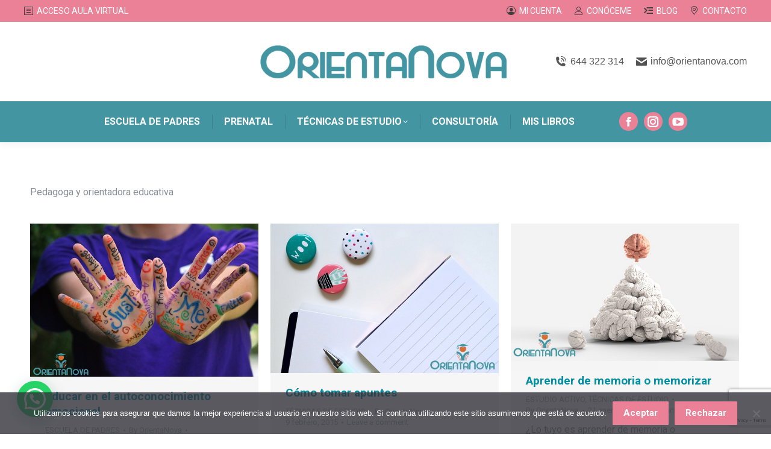

--- FILE ---
content_type: text/html; charset=UTF-8
request_url: https://www.orientanova.com/author/esternocleidomestoideo/page/19/
body_size: 22224
content:
<!DOCTYPE html>
<!--[if !(IE 6) | !(IE 7) | !(IE 8)  ]><!-->
<html lang="es" class="no-js">
<!--<![endif]-->
<head>
	<meta charset="UTF-8" />
		<meta name="viewport" content="width=device-width, initial-scale=1, maximum-scale=1, user-scalable=0">
			<link rel="profile" href="https://gmpg.org/xfn/11" />
	<script>var et_site_url='https://www.orientanova.com';var et_post_id='0';function et_core_page_resource_fallback(a,b){"undefined"===typeof b&&(b=a.sheet.cssRules&&0===a.sheet.cssRules.length);b&&(a.onerror=null,a.onload=null,a.href?a.href=et_site_url+"/?et_core_page_resource="+a.id+et_post_id:a.src&&(a.src=et_site_url+"/?et_core_page_resource="+a.id+et_post_id))}
</script><meta name='robots' content='index, follow, max-image-preview:large, max-snippet:-1, max-video-preview:-1' />
	<style>img:is([sizes="auto" i], [sizes^="auto," i]) { contain-intrinsic-size: 3000px 1500px }</style>
	
	<!-- This site is optimized with the Yoast SEO plugin v26.1.1 - https://yoast.com/wordpress/plugins/seo/ -->
	<title>OrientaNova, autor en OrientaNova - Página 19 de 20</title>
	<link rel="canonical" href="https://www.orientanova.com/author/esternocleidomestoideo/page/19/" />
	<link rel="prev" href="https://www.orientanova.com/author/esternocleidomestoideo/page/18/" />
	<link rel="next" href="https://www.orientanova.com/author/esternocleidomestoideo/page/20/" />
	<meta property="og:locale" content="es_ES" />
	<meta property="og:type" content="profile" />
	<meta property="og:title" content="OrientaNova, autor en OrientaNova - Página 19 de 20" />
	<meta property="og:url" content="https://www.orientanova.com/author/esternocleidomestoideo/" />
	<meta property="og:site_name" content="OrientaNova" />
	<meta property="og:image" content="https://secure.gravatar.com/avatar/92a95e432539ac967867a8a7e2ab9d91d20ad158852d6d02c2b88576fc9d1471?s=500&d=mm&r=g" />
	<meta name="twitter:card" content="summary_large_image" />
	<script type="application/ld+json" class="yoast-schema-graph">{"@context":"https://schema.org","@graph":[{"@type":"ProfilePage","@id":"https://www.orientanova.com/author/esternocleidomestoideo/","url":"https://www.orientanova.com/author/esternocleidomestoideo/page/19/","name":"OrientaNova, autor en OrientaNova - Página 19 de 20","isPartOf":{"@id":"https://www.orientanova.com/#website"},"primaryImageOfPage":{"@id":"https://www.orientanova.com/author/esternocleidomestoideo/page/19/#primaryimage"},"image":{"@id":"https://www.orientanova.com/author/esternocleidomestoideo/page/19/#primaryimage"},"thumbnailUrl":"https://www.orientanova.com/wp-content/uploads/2015/02/educar-en-el-autoconocimiento.jpg","inLanguage":"es","potentialAction":[{"@type":"ReadAction","target":["https://www.orientanova.com/author/esternocleidomestoideo/page/19/"]}]},{"@type":"ImageObject","inLanguage":"es","@id":"https://www.orientanova.com/author/esternocleidomestoideo/page/19/#primaryimage","url":"https://www.orientanova.com/wp-content/uploads/2015/02/educar-en-el-autoconocimiento.jpg","contentUrl":"https://www.orientanova.com/wp-content/uploads/2015/02/educar-en-el-autoconocimiento.jpg","width":600,"height":402,"caption":"educar en el autoconocimiento emocional"},{"@type":"WebSite","@id":"https://www.orientanova.com/#website","url":"https://www.orientanova.com/","name":"OrientaNova","description":"Orientación Académica y Técnicas de Estudio","publisher":{"@id":"https://www.orientanova.com/#organization"},"potentialAction":[{"@type":"SearchAction","target":{"@type":"EntryPoint","urlTemplate":"https://www.orientanova.com/?s={search_term_string}"},"query-input":{"@type":"PropertyValueSpecification","valueRequired":true,"valueName":"search_term_string"}}],"inLanguage":"es"},{"@type":"Organization","@id":"https://www.orientanova.com/#organization","name":"OrientaNova","url":"https://www.orientanova.com/","logo":{"@type":"ImageObject","inLanguage":"es","@id":"https://www.orientanova.com/#/schema/logo/image/","url":"https://www.orientanova.com/wp-content/uploads/2023/08/logro-letras-2.png","contentUrl":"https://www.orientanova.com/wp-content/uploads/2023/08/logro-letras-2.png","width":420,"height":80,"caption":"OrientaNova"},"image":{"@id":"https://www.orientanova.com/#/schema/logo/image/"},"sameAs":["https://www.facebook.com/OrientaNova/","https://www.instagram.com/orientanova/","https://www.youtube.com/user/OrientaNova"]},{"@type":"Person","@id":"https://www.orientanova.com/#/schema/person/8e1debcf597eec59db67e431b251f95d","name":"OrientaNova","image":{"@type":"ImageObject","inLanguage":"es","@id":"https://www.orientanova.com/#/schema/person/image/","url":"https://secure.gravatar.com/avatar/92a95e432539ac967867a8a7e2ab9d91d20ad158852d6d02c2b88576fc9d1471?s=96&d=mm&r=g","contentUrl":"https://secure.gravatar.com/avatar/92a95e432539ac967867a8a7e2ab9d91d20ad158852d6d02c2b88576fc9d1471?s=96&d=mm&r=g","caption":"OrientaNova"},"description":"Pedagoga y orientadora educativa","sameAs":["https://www.orientanova.com/","https://www.instagram.com/escueladepadresorientanova/","https://www.youtube.com/channel/UCJWV6kY2S2MbjEPy7Gjkjbg"],"mainEntityOfPage":{"@id":"https://www.orientanova.com/author/esternocleidomestoideo/"}}]}</script>
	<!-- / Yoast SEO plugin. -->


<script type='application/javascript'  id='pys-version-script'>console.log('PixelYourSite Free version 11.1.3');</script>
<link rel='dns-prefetch' href='//fonts.googleapis.com' />
<link rel="alternate" type="application/rss+xml" title="OrientaNova &raquo; Feed" href="https://www.orientanova.com/feed/" />
<link rel="alternate" type="application/rss+xml" title="OrientaNova &raquo; Feed de los comentarios" href="https://www.orientanova.com/comments/feed/" />
<link rel="alternate" type="application/rss+xml" title="OrientaNova &raquo; Feed de entradas de OrientaNova" href="https://www.orientanova.com/author/esternocleidomestoideo/feed/" />
<script>
window._wpemojiSettings = {"baseUrl":"https:\/\/s.w.org\/images\/core\/emoji\/16.0.1\/72x72\/","ext":".png","svgUrl":"https:\/\/s.w.org\/images\/core\/emoji\/16.0.1\/svg\/","svgExt":".svg","source":{"concatemoji":"https:\/\/www.orientanova.com\/wp-includes\/js\/wp-emoji-release.min.js?ver=6.8.3"}};
/*! This file is auto-generated */
!function(s,n){var o,i,e;function c(e){try{var t={supportTests:e,timestamp:(new Date).valueOf()};sessionStorage.setItem(o,JSON.stringify(t))}catch(e){}}function p(e,t,n){e.clearRect(0,0,e.canvas.width,e.canvas.height),e.fillText(t,0,0);var t=new Uint32Array(e.getImageData(0,0,e.canvas.width,e.canvas.height).data),a=(e.clearRect(0,0,e.canvas.width,e.canvas.height),e.fillText(n,0,0),new Uint32Array(e.getImageData(0,0,e.canvas.width,e.canvas.height).data));return t.every(function(e,t){return e===a[t]})}function u(e,t){e.clearRect(0,0,e.canvas.width,e.canvas.height),e.fillText(t,0,0);for(var n=e.getImageData(16,16,1,1),a=0;a<n.data.length;a++)if(0!==n.data[a])return!1;return!0}function f(e,t,n,a){switch(t){case"flag":return n(e,"\ud83c\udff3\ufe0f\u200d\u26a7\ufe0f","\ud83c\udff3\ufe0f\u200b\u26a7\ufe0f")?!1:!n(e,"\ud83c\udde8\ud83c\uddf6","\ud83c\udde8\u200b\ud83c\uddf6")&&!n(e,"\ud83c\udff4\udb40\udc67\udb40\udc62\udb40\udc65\udb40\udc6e\udb40\udc67\udb40\udc7f","\ud83c\udff4\u200b\udb40\udc67\u200b\udb40\udc62\u200b\udb40\udc65\u200b\udb40\udc6e\u200b\udb40\udc67\u200b\udb40\udc7f");case"emoji":return!a(e,"\ud83e\udedf")}return!1}function g(e,t,n,a){var r="undefined"!=typeof WorkerGlobalScope&&self instanceof WorkerGlobalScope?new OffscreenCanvas(300,150):s.createElement("canvas"),o=r.getContext("2d",{willReadFrequently:!0}),i=(o.textBaseline="top",o.font="600 32px Arial",{});return e.forEach(function(e){i[e]=t(o,e,n,a)}),i}function t(e){var t=s.createElement("script");t.src=e,t.defer=!0,s.head.appendChild(t)}"undefined"!=typeof Promise&&(o="wpEmojiSettingsSupports",i=["flag","emoji"],n.supports={everything:!0,everythingExceptFlag:!0},e=new Promise(function(e){s.addEventListener("DOMContentLoaded",e,{once:!0})}),new Promise(function(t){var n=function(){try{var e=JSON.parse(sessionStorage.getItem(o));if("object"==typeof e&&"number"==typeof e.timestamp&&(new Date).valueOf()<e.timestamp+604800&&"object"==typeof e.supportTests)return e.supportTests}catch(e){}return null}();if(!n){if("undefined"!=typeof Worker&&"undefined"!=typeof OffscreenCanvas&&"undefined"!=typeof URL&&URL.createObjectURL&&"undefined"!=typeof Blob)try{var e="postMessage("+g.toString()+"("+[JSON.stringify(i),f.toString(),p.toString(),u.toString()].join(",")+"));",a=new Blob([e],{type:"text/javascript"}),r=new Worker(URL.createObjectURL(a),{name:"wpTestEmojiSupports"});return void(r.onmessage=function(e){c(n=e.data),r.terminate(),t(n)})}catch(e){}c(n=g(i,f,p,u))}t(n)}).then(function(e){for(var t in e)n.supports[t]=e[t],n.supports.everything=n.supports.everything&&n.supports[t],"flag"!==t&&(n.supports.everythingExceptFlag=n.supports.everythingExceptFlag&&n.supports[t]);n.supports.everythingExceptFlag=n.supports.everythingExceptFlag&&!n.supports.flag,n.DOMReady=!1,n.readyCallback=function(){n.DOMReady=!0}}).then(function(){return e}).then(function(){var e;n.supports.everything||(n.readyCallback(),(e=n.source||{}).concatemoji?t(e.concatemoji):e.wpemoji&&e.twemoji&&(t(e.twemoji),t(e.wpemoji)))}))}((window,document),window._wpemojiSettings);
</script>
<style id='wp-emoji-styles-inline-css'>

	img.wp-smiley, img.emoji {
		display: inline !important;
		border: none !important;
		box-shadow: none !important;
		height: 1em !important;
		width: 1em !important;
		margin: 0 0.07em !important;
		vertical-align: -0.1em !important;
		background: none !important;
		padding: 0 !important;
	}
</style>
<link rel='stylesheet' id='wp-block-library-css' href='https://www.orientanova.com/wp-includes/css/dist/block-library/style.min.css?ver=6.8.3' media='all' />
<style id='wp-block-library-theme-inline-css'>
.wp-block-audio :where(figcaption){color:#555;font-size:13px;text-align:center}.is-dark-theme .wp-block-audio :where(figcaption){color:#ffffffa6}.wp-block-audio{margin:0 0 1em}.wp-block-code{border:1px solid #ccc;border-radius:4px;font-family:Menlo,Consolas,monaco,monospace;padding:.8em 1em}.wp-block-embed :where(figcaption){color:#555;font-size:13px;text-align:center}.is-dark-theme .wp-block-embed :where(figcaption){color:#ffffffa6}.wp-block-embed{margin:0 0 1em}.blocks-gallery-caption{color:#555;font-size:13px;text-align:center}.is-dark-theme .blocks-gallery-caption{color:#ffffffa6}:root :where(.wp-block-image figcaption){color:#555;font-size:13px;text-align:center}.is-dark-theme :root :where(.wp-block-image figcaption){color:#ffffffa6}.wp-block-image{margin:0 0 1em}.wp-block-pullquote{border-bottom:4px solid;border-top:4px solid;color:currentColor;margin-bottom:1.75em}.wp-block-pullquote cite,.wp-block-pullquote footer,.wp-block-pullquote__citation{color:currentColor;font-size:.8125em;font-style:normal;text-transform:uppercase}.wp-block-quote{border-left:.25em solid;margin:0 0 1.75em;padding-left:1em}.wp-block-quote cite,.wp-block-quote footer{color:currentColor;font-size:.8125em;font-style:normal;position:relative}.wp-block-quote:where(.has-text-align-right){border-left:none;border-right:.25em solid;padding-left:0;padding-right:1em}.wp-block-quote:where(.has-text-align-center){border:none;padding-left:0}.wp-block-quote.is-large,.wp-block-quote.is-style-large,.wp-block-quote:where(.is-style-plain){border:none}.wp-block-search .wp-block-search__label{font-weight:700}.wp-block-search__button{border:1px solid #ccc;padding:.375em .625em}:where(.wp-block-group.has-background){padding:1.25em 2.375em}.wp-block-separator.has-css-opacity{opacity:.4}.wp-block-separator{border:none;border-bottom:2px solid;margin-left:auto;margin-right:auto}.wp-block-separator.has-alpha-channel-opacity{opacity:1}.wp-block-separator:not(.is-style-wide):not(.is-style-dots){width:100px}.wp-block-separator.has-background:not(.is-style-dots){border-bottom:none;height:1px}.wp-block-separator.has-background:not(.is-style-wide):not(.is-style-dots){height:2px}.wp-block-table{margin:0 0 1em}.wp-block-table td,.wp-block-table th{word-break:normal}.wp-block-table :where(figcaption){color:#555;font-size:13px;text-align:center}.is-dark-theme .wp-block-table :where(figcaption){color:#ffffffa6}.wp-block-video :where(figcaption){color:#555;font-size:13px;text-align:center}.is-dark-theme .wp-block-video :where(figcaption){color:#ffffffa6}.wp-block-video{margin:0 0 1em}:root :where(.wp-block-template-part.has-background){margin-bottom:0;margin-top:0;padding:1.25em 2.375em}
</style>
<style id='classic-theme-styles-inline-css'>
/*! This file is auto-generated */
.wp-block-button__link{color:#fff;background-color:#32373c;border-radius:9999px;box-shadow:none;text-decoration:none;padding:calc(.667em + 2px) calc(1.333em + 2px);font-size:1.125em}.wp-block-file__button{background:#32373c;color:#fff;text-decoration:none}
</style>
<style id='joinchat-button-style-inline-css'>
.wp-block-joinchat-button{border:none!important;text-align:center}.wp-block-joinchat-button figure{display:table;margin:0 auto;padding:0}.wp-block-joinchat-button figcaption{font:normal normal 400 .6em/2em var(--wp--preset--font-family--system-font,sans-serif);margin:0;padding:0}.wp-block-joinchat-button .joinchat-button__qr{background-color:#fff;border:6px solid #25d366;border-radius:30px;box-sizing:content-box;display:block;height:200px;margin:auto;overflow:hidden;padding:10px;width:200px}.wp-block-joinchat-button .joinchat-button__qr canvas,.wp-block-joinchat-button .joinchat-button__qr img{display:block;margin:auto}.wp-block-joinchat-button .joinchat-button__link{align-items:center;background-color:#25d366;border:6px solid #25d366;border-radius:30px;display:inline-flex;flex-flow:row nowrap;justify-content:center;line-height:1.25em;margin:0 auto;text-decoration:none}.wp-block-joinchat-button .joinchat-button__link:before{background:transparent var(--joinchat-ico) no-repeat center;background-size:100%;content:"";display:block;height:1.5em;margin:-.75em .75em -.75em 0;width:1.5em}.wp-block-joinchat-button figure+.joinchat-button__link{margin-top:10px}@media (orientation:landscape)and (min-height:481px),(orientation:portrait)and (min-width:481px){.wp-block-joinchat-button.joinchat-button--qr-only figure+.joinchat-button__link{display:none}}@media (max-width:480px),(orientation:landscape)and (max-height:480px){.wp-block-joinchat-button figure{display:none}}

</style>
<style id='global-styles-inline-css'>
:root{--wp--preset--aspect-ratio--square: 1;--wp--preset--aspect-ratio--4-3: 4/3;--wp--preset--aspect-ratio--3-4: 3/4;--wp--preset--aspect-ratio--3-2: 3/2;--wp--preset--aspect-ratio--2-3: 2/3;--wp--preset--aspect-ratio--16-9: 16/9;--wp--preset--aspect-ratio--9-16: 9/16;--wp--preset--color--black: #000000;--wp--preset--color--cyan-bluish-gray: #abb8c3;--wp--preset--color--white: #FFF;--wp--preset--color--pale-pink: #f78da7;--wp--preset--color--vivid-red: #cf2e2e;--wp--preset--color--luminous-vivid-orange: #ff6900;--wp--preset--color--luminous-vivid-amber: #fcb900;--wp--preset--color--light-green-cyan: #7bdcb5;--wp--preset--color--vivid-green-cyan: #00d084;--wp--preset--color--pale-cyan-blue: #8ed1fc;--wp--preset--color--vivid-cyan-blue: #0693e3;--wp--preset--color--vivid-purple: #9b51e0;--wp--preset--color--accent: #ea8197;--wp--preset--color--dark-gray: #111;--wp--preset--color--light-gray: #767676;--wp--preset--gradient--vivid-cyan-blue-to-vivid-purple: linear-gradient(135deg,rgba(6,147,227,1) 0%,rgb(155,81,224) 100%);--wp--preset--gradient--light-green-cyan-to-vivid-green-cyan: linear-gradient(135deg,rgb(122,220,180) 0%,rgb(0,208,130) 100%);--wp--preset--gradient--luminous-vivid-amber-to-luminous-vivid-orange: linear-gradient(135deg,rgba(252,185,0,1) 0%,rgba(255,105,0,1) 100%);--wp--preset--gradient--luminous-vivid-orange-to-vivid-red: linear-gradient(135deg,rgba(255,105,0,1) 0%,rgb(207,46,46) 100%);--wp--preset--gradient--very-light-gray-to-cyan-bluish-gray: linear-gradient(135deg,rgb(238,238,238) 0%,rgb(169,184,195) 100%);--wp--preset--gradient--cool-to-warm-spectrum: linear-gradient(135deg,rgb(74,234,220) 0%,rgb(151,120,209) 20%,rgb(207,42,186) 40%,rgb(238,44,130) 60%,rgb(251,105,98) 80%,rgb(254,248,76) 100%);--wp--preset--gradient--blush-light-purple: linear-gradient(135deg,rgb(255,206,236) 0%,rgb(152,150,240) 100%);--wp--preset--gradient--blush-bordeaux: linear-gradient(135deg,rgb(254,205,165) 0%,rgb(254,45,45) 50%,rgb(107,0,62) 100%);--wp--preset--gradient--luminous-dusk: linear-gradient(135deg,rgb(255,203,112) 0%,rgb(199,81,192) 50%,rgb(65,88,208) 100%);--wp--preset--gradient--pale-ocean: linear-gradient(135deg,rgb(255,245,203) 0%,rgb(182,227,212) 50%,rgb(51,167,181) 100%);--wp--preset--gradient--electric-grass: linear-gradient(135deg,rgb(202,248,128) 0%,rgb(113,206,126) 100%);--wp--preset--gradient--midnight: linear-gradient(135deg,rgb(2,3,129) 0%,rgb(40,116,252) 100%);--wp--preset--font-size--small: 13px;--wp--preset--font-size--medium: 20px;--wp--preset--font-size--large: 36px;--wp--preset--font-size--x-large: 42px;--wp--preset--spacing--20: 0.44rem;--wp--preset--spacing--30: 0.67rem;--wp--preset--spacing--40: 1rem;--wp--preset--spacing--50: 1.5rem;--wp--preset--spacing--60: 2.25rem;--wp--preset--spacing--70: 3.38rem;--wp--preset--spacing--80: 5.06rem;--wp--preset--shadow--natural: 6px 6px 9px rgba(0, 0, 0, 0.2);--wp--preset--shadow--deep: 12px 12px 50px rgba(0, 0, 0, 0.4);--wp--preset--shadow--sharp: 6px 6px 0px rgba(0, 0, 0, 0.2);--wp--preset--shadow--outlined: 6px 6px 0px -3px rgba(255, 255, 255, 1), 6px 6px rgba(0, 0, 0, 1);--wp--preset--shadow--crisp: 6px 6px 0px rgba(0, 0, 0, 1);}:where(.is-layout-flex){gap: 0.5em;}:where(.is-layout-grid){gap: 0.5em;}body .is-layout-flex{display: flex;}.is-layout-flex{flex-wrap: wrap;align-items: center;}.is-layout-flex > :is(*, div){margin: 0;}body .is-layout-grid{display: grid;}.is-layout-grid > :is(*, div){margin: 0;}:where(.wp-block-columns.is-layout-flex){gap: 2em;}:where(.wp-block-columns.is-layout-grid){gap: 2em;}:where(.wp-block-post-template.is-layout-flex){gap: 1.25em;}:where(.wp-block-post-template.is-layout-grid){gap: 1.25em;}.has-black-color{color: var(--wp--preset--color--black) !important;}.has-cyan-bluish-gray-color{color: var(--wp--preset--color--cyan-bluish-gray) !important;}.has-white-color{color: var(--wp--preset--color--white) !important;}.has-pale-pink-color{color: var(--wp--preset--color--pale-pink) !important;}.has-vivid-red-color{color: var(--wp--preset--color--vivid-red) !important;}.has-luminous-vivid-orange-color{color: var(--wp--preset--color--luminous-vivid-orange) !important;}.has-luminous-vivid-amber-color{color: var(--wp--preset--color--luminous-vivid-amber) !important;}.has-light-green-cyan-color{color: var(--wp--preset--color--light-green-cyan) !important;}.has-vivid-green-cyan-color{color: var(--wp--preset--color--vivid-green-cyan) !important;}.has-pale-cyan-blue-color{color: var(--wp--preset--color--pale-cyan-blue) !important;}.has-vivid-cyan-blue-color{color: var(--wp--preset--color--vivid-cyan-blue) !important;}.has-vivid-purple-color{color: var(--wp--preset--color--vivid-purple) !important;}.has-black-background-color{background-color: var(--wp--preset--color--black) !important;}.has-cyan-bluish-gray-background-color{background-color: var(--wp--preset--color--cyan-bluish-gray) !important;}.has-white-background-color{background-color: var(--wp--preset--color--white) !important;}.has-pale-pink-background-color{background-color: var(--wp--preset--color--pale-pink) !important;}.has-vivid-red-background-color{background-color: var(--wp--preset--color--vivid-red) !important;}.has-luminous-vivid-orange-background-color{background-color: var(--wp--preset--color--luminous-vivid-orange) !important;}.has-luminous-vivid-amber-background-color{background-color: var(--wp--preset--color--luminous-vivid-amber) !important;}.has-light-green-cyan-background-color{background-color: var(--wp--preset--color--light-green-cyan) !important;}.has-vivid-green-cyan-background-color{background-color: var(--wp--preset--color--vivid-green-cyan) !important;}.has-pale-cyan-blue-background-color{background-color: var(--wp--preset--color--pale-cyan-blue) !important;}.has-vivid-cyan-blue-background-color{background-color: var(--wp--preset--color--vivid-cyan-blue) !important;}.has-vivid-purple-background-color{background-color: var(--wp--preset--color--vivid-purple) !important;}.has-black-border-color{border-color: var(--wp--preset--color--black) !important;}.has-cyan-bluish-gray-border-color{border-color: var(--wp--preset--color--cyan-bluish-gray) !important;}.has-white-border-color{border-color: var(--wp--preset--color--white) !important;}.has-pale-pink-border-color{border-color: var(--wp--preset--color--pale-pink) !important;}.has-vivid-red-border-color{border-color: var(--wp--preset--color--vivid-red) !important;}.has-luminous-vivid-orange-border-color{border-color: var(--wp--preset--color--luminous-vivid-orange) !important;}.has-luminous-vivid-amber-border-color{border-color: var(--wp--preset--color--luminous-vivid-amber) !important;}.has-light-green-cyan-border-color{border-color: var(--wp--preset--color--light-green-cyan) !important;}.has-vivid-green-cyan-border-color{border-color: var(--wp--preset--color--vivid-green-cyan) !important;}.has-pale-cyan-blue-border-color{border-color: var(--wp--preset--color--pale-cyan-blue) !important;}.has-vivid-cyan-blue-border-color{border-color: var(--wp--preset--color--vivid-cyan-blue) !important;}.has-vivid-purple-border-color{border-color: var(--wp--preset--color--vivid-purple) !important;}.has-vivid-cyan-blue-to-vivid-purple-gradient-background{background: var(--wp--preset--gradient--vivid-cyan-blue-to-vivid-purple) !important;}.has-light-green-cyan-to-vivid-green-cyan-gradient-background{background: var(--wp--preset--gradient--light-green-cyan-to-vivid-green-cyan) !important;}.has-luminous-vivid-amber-to-luminous-vivid-orange-gradient-background{background: var(--wp--preset--gradient--luminous-vivid-amber-to-luminous-vivid-orange) !important;}.has-luminous-vivid-orange-to-vivid-red-gradient-background{background: var(--wp--preset--gradient--luminous-vivid-orange-to-vivid-red) !important;}.has-very-light-gray-to-cyan-bluish-gray-gradient-background{background: var(--wp--preset--gradient--very-light-gray-to-cyan-bluish-gray) !important;}.has-cool-to-warm-spectrum-gradient-background{background: var(--wp--preset--gradient--cool-to-warm-spectrum) !important;}.has-blush-light-purple-gradient-background{background: var(--wp--preset--gradient--blush-light-purple) !important;}.has-blush-bordeaux-gradient-background{background: var(--wp--preset--gradient--blush-bordeaux) !important;}.has-luminous-dusk-gradient-background{background: var(--wp--preset--gradient--luminous-dusk) !important;}.has-pale-ocean-gradient-background{background: var(--wp--preset--gradient--pale-ocean) !important;}.has-electric-grass-gradient-background{background: var(--wp--preset--gradient--electric-grass) !important;}.has-midnight-gradient-background{background: var(--wp--preset--gradient--midnight) !important;}.has-small-font-size{font-size: var(--wp--preset--font-size--small) !important;}.has-medium-font-size{font-size: var(--wp--preset--font-size--medium) !important;}.has-large-font-size{font-size: var(--wp--preset--font-size--large) !important;}.has-x-large-font-size{font-size: var(--wp--preset--font-size--x-large) !important;}
:where(.wp-block-post-template.is-layout-flex){gap: 1.25em;}:where(.wp-block-post-template.is-layout-grid){gap: 1.25em;}
:where(.wp-block-columns.is-layout-flex){gap: 2em;}:where(.wp-block-columns.is-layout-grid){gap: 2em;}
:root :where(.wp-block-pullquote){font-size: 1.5em;line-height: 1.6;}
</style>
<link rel='stylesheet' id='contact-form-7-css' href='https://www.orientanova.com/wp-content/plugins/contact-form-7/includes/css/styles.css?ver=6.1.2' media='all' />
<link rel='stylesheet' id='cookie-notice-front-css' href='https://www.orientanova.com/wp-content/plugins/cookie-notice/css/front.min.css?ver=2.5.7' media='all' />
<link rel='stylesheet' id='swpm.common-css' href='https://www.orientanova.com/wp-content/plugins/simple-membership/css/swpm.common.css?ver=4.6.8' media='all' />
<style id='woocommerce-inline-inline-css'>
.woocommerce form .form-row .required { visibility: visible; }
</style>
<link rel='stylesheet' id='learndash_quiz_front_css-css' href='//www.orientanova.com/wp-content/plugins/sfwd-lms/themes/legacy/templates/learndash_quiz_front.min.css?ver=4.8.0' media='all' />
<link rel='stylesheet' id='jquery-dropdown-css-css' href='//www.orientanova.com/wp-content/plugins/sfwd-lms/assets/css/jquery.dropdown.min.css?ver=4.8.0' media='all' />
<link rel='stylesheet' id='learndash_lesson_video-css' href='//www.orientanova.com/wp-content/plugins/sfwd-lms/themes/legacy/templates/learndash_lesson_video.min.css?ver=4.8.0' media='all' />
<link rel='stylesheet' id='brands-styles-css' href='https://www.orientanova.com/wp-content/plugins/woocommerce/assets/css/brands.css?ver=10.2.3' media='all' />
<link rel='stylesheet' id='the7-font-css' href='https://www.orientanova.com/wp-content/themes/dt-the7/fonts/icomoon-the7-font/icomoon-the7-font.min.css?ver=12.5.1' media='all' />
<link rel='stylesheet' id='learndash-front-css' href='//www.orientanova.com/wp-content/plugins/sfwd-lms/themes/ld30/assets/css/learndash.min.css?ver=4.8.0' media='all' />
<style id='learndash-front-inline-css'>
		.learndash-wrapper .ld-item-list .ld-item-list-item.ld-is-next,
		.learndash-wrapper .wpProQuiz_content .wpProQuiz_questionListItem label:focus-within {
			border-color: #008fa3;
		}

		/*
		.learndash-wrapper a:not(.ld-button):not(#quiz_continue_link):not(.ld-focus-menu-link):not(.btn-blue):not(#quiz_continue_link):not(.ld-js-register-account):not(#ld-focus-mode-course-heading):not(#btn-join):not(.ld-item-name):not(.ld-table-list-item-preview):not(.ld-lesson-item-preview-heading),
		 */

		.learndash-wrapper .ld-breadcrumbs a,
		.learndash-wrapper .ld-lesson-item.ld-is-current-lesson .ld-lesson-item-preview-heading,
		.learndash-wrapper .ld-lesson-item.ld-is-current-lesson .ld-lesson-title,
		.learndash-wrapper .ld-primary-color-hover:hover,
		.learndash-wrapper .ld-primary-color,
		.learndash-wrapper .ld-primary-color-hover:hover,
		.learndash-wrapper .ld-primary-color,
		.learndash-wrapper .ld-tabs .ld-tabs-navigation .ld-tab.ld-active,
		.learndash-wrapper .ld-button.ld-button-transparent,
		.learndash-wrapper .ld-button.ld-button-reverse,
		.learndash-wrapper .ld-icon-certificate,
		.learndash-wrapper .ld-login-modal .ld-login-modal-login .ld-modal-heading,
		#wpProQuiz_user_content a,
		.learndash-wrapper .ld-item-list .ld-item-list-item a.ld-item-name:hover,
		.learndash-wrapper .ld-focus-comments__heading-actions .ld-expand-button,
		.learndash-wrapper .ld-focus-comments__heading a,
		.learndash-wrapper .ld-focus-comments .comment-respond a,
		.learndash-wrapper .ld-focus-comment .ld-comment-reply a.comment-reply-link:hover,
		.learndash-wrapper .ld-expand-button.ld-button-alternate {
			color: #008fa3 !important;
		}

		.learndash-wrapper .ld-focus-comment.bypostauthor>.ld-comment-wrapper,
		.learndash-wrapper .ld-focus-comment.role-group_leader>.ld-comment-wrapper,
		.learndash-wrapper .ld-focus-comment.role-administrator>.ld-comment-wrapper {
			background-color:rgba(0, 143, 163, 0.03) !important;
		}


		.learndash-wrapper .ld-primary-background,
		.learndash-wrapper .ld-tabs .ld-tabs-navigation .ld-tab.ld-active:after {
			background: #008fa3 !important;
		}



		.learndash-wrapper .ld-course-navigation .ld-lesson-item.ld-is-current-lesson .ld-status-incomplete,
		.learndash-wrapper .ld-focus-comment.bypostauthor:not(.ptype-sfwd-assignment) >.ld-comment-wrapper>.ld-comment-avatar img,
		.learndash-wrapper .ld-focus-comment.role-group_leader>.ld-comment-wrapper>.ld-comment-avatar img,
		.learndash-wrapper .ld-focus-comment.role-administrator>.ld-comment-wrapper>.ld-comment-avatar img {
			border-color: #008fa3 !important;
		}



		.learndash-wrapper .ld-loading::before {
			border-top:3px solid #008fa3 !important;
		}

		.learndash-wrapper .ld-button:hover:not(.learndash-link-previous-incomplete):not(.ld-button-transparent),
		#learndash-tooltips .ld-tooltip:after,
		#learndash-tooltips .ld-tooltip,
		.learndash-wrapper .ld-primary-background,
		.learndash-wrapper .btn-join,
		.learndash-wrapper #btn-join,
		.learndash-wrapper .ld-button:not(.ld-button-reverse):not(.learndash-link-previous-incomplete):not(.ld-button-transparent),
		.learndash-wrapper .ld-expand-button,
		.learndash-wrapper .wpProQuiz_content .wpProQuiz_button:not(.wpProQuiz_button_reShowQuestion):not(.wpProQuiz_button_restartQuiz),
		.learndash-wrapper .wpProQuiz_content .wpProQuiz_button2,
		.learndash-wrapper .ld-focus .ld-focus-sidebar .ld-course-navigation-heading,
		.learndash-wrapper .ld-focus .ld-focus-sidebar .ld-focus-sidebar-trigger,
		.learndash-wrapper .ld-focus-comments .form-submit #submit,
		.learndash-wrapper .ld-login-modal input[type='submit'],
		.learndash-wrapper .ld-login-modal .ld-login-modal-register,
		.learndash-wrapper .wpProQuiz_content .wpProQuiz_certificate a.btn-blue,
		.learndash-wrapper .ld-focus .ld-focus-header .ld-user-menu .ld-user-menu-items a,
		#wpProQuiz_user_content table.wp-list-table thead th,
		#wpProQuiz_overlay_close,
		.learndash-wrapper .ld-expand-button.ld-button-alternate .ld-icon {
			background-color: #008fa3 !important;
		}

		.learndash-wrapper .ld-focus .ld-focus-header .ld-user-menu .ld-user-menu-items:before {
			border-bottom-color: #008fa3 !important;
		}

		.learndash-wrapper .ld-button.ld-button-transparent:hover {
			background: transparent !important;
		}

		.learndash-wrapper .ld-focus .ld-focus-header .sfwd-mark-complete .learndash_mark_complete_button,
		.learndash-wrapper .ld-focus .ld-focus-header #sfwd-mark-complete #learndash_mark_complete_button,
		.learndash-wrapper .ld-button.ld-button-transparent,
		.learndash-wrapper .ld-button.ld-button-alternate,
		.learndash-wrapper .ld-expand-button.ld-button-alternate {
			background-color:transparent !important;
		}

		.learndash-wrapper .ld-focus-header .ld-user-menu .ld-user-menu-items a,
		.learndash-wrapper .ld-button.ld-button-reverse:hover,
		.learndash-wrapper .ld-alert-success .ld-alert-icon.ld-icon-certificate,
		.learndash-wrapper .ld-alert-warning .ld-button:not(.learndash-link-previous-incomplete),
		.learndash-wrapper .ld-primary-background.ld-status {
			color:white !important;
		}

		.learndash-wrapper .ld-status.ld-status-unlocked {
			background-color: rgba(0,143,163,0.2) !important;
			color: #008fa3 !important;
		}

		.learndash-wrapper .wpProQuiz_content .wpProQuiz_addToplist {
			background-color: rgba(0,143,163,0.1) !important;
			border: 1px solid #008fa3 !important;
		}

		.learndash-wrapper .wpProQuiz_content .wpProQuiz_toplistTable th {
			background: #008fa3 !important;
		}

		.learndash-wrapper .wpProQuiz_content .wpProQuiz_toplistTrOdd {
			background-color: rgba(0,143,163,0.1) !important;
		}

		.learndash-wrapper .wpProQuiz_content .wpProQuiz_reviewDiv li.wpProQuiz_reviewQuestionTarget {
			background-color: #008fa3 !important;
		}
		.learndash-wrapper .wpProQuiz_content .wpProQuiz_time_limit .wpProQuiz_progress {
			background-color: #008fa3 !important;
		}
		
		.learndash-wrapper .ld-alert-warning {
			background-color:transparent;
		}

		.learndash-wrapper .ld-status-waiting,
		.learndash-wrapper .ld-alert-warning .ld-alert-icon {
			background-color: #ea7d2a !important;
		}

		.learndash-wrapper .ld-tertiary-color-hover:hover,
		.learndash-wrapper .ld-tertiary-color,
		.learndash-wrapper .ld-alert-warning {
			color: #ea7d2a !important;
		}

		.learndash-wrapper .ld-tertiary-background {
			background-color: #ea7d2a !important;
		}

		.learndash-wrapper .ld-alert-warning {
			border-color: #ea7d2a !important;
		}

		.learndash-wrapper .ld-tertiary-background,
		.learndash-wrapper .ld-alert-warning .ld-alert-icon {
			color:white !important;
		}

		.learndash-wrapper .wpProQuiz_content .wpProQuiz_reviewQuestion li.wpProQuiz_reviewQuestionReview,
		.learndash-wrapper .wpProQuiz_content .wpProQuiz_box li.wpProQuiz_reviewQuestionReview {
			background-color: #ea7d2a !important;
		}

		.learndash-wrapper .wpProQuiz_content  .wpProQuiz_reviewLegend span.wpProQuiz_reviewColor_Review {
			background-color: #ea7d2a !important;
		}

		
</style>
<link rel='stylesheet' id='dt-web-fonts-css' href='https://fonts.googleapis.com/css?family=Roboto:400,500,600,700' media='all' />
<link rel='stylesheet' id='dt-main-css' href='https://www.orientanova.com/wp-content/themes/dt-the7/css/main.min.css?ver=12.5.1' media='all' />
<style id='dt-main-inline-css'>
body #load {
  display: block;
  height: 100%;
  overflow: hidden;
  position: fixed;
  width: 100%;
  z-index: 9901;
  opacity: 1;
  visibility: visible;
  transition: all .35s ease-out;
}
.load-wrap {
  width: 100%;
  height: 100%;
  background-position: center center;
  background-repeat: no-repeat;
  text-align: center;
  display: -ms-flexbox;
  display: -ms-flex;
  display: flex;
  -ms-align-items: center;
  -ms-flex-align: center;
  align-items: center;
  -ms-flex-flow: column wrap;
  flex-flow: column wrap;
  -ms-flex-pack: center;
  -ms-justify-content: center;
  justify-content: center;
}
.load-wrap > svg {
  position: absolute;
  top: 50%;
  left: 50%;
  transform: translate(-50%,-50%);
}
#load {
  background: var(--the7-elementor-beautiful-loading-bg,#ffffff);
  --the7-beautiful-spinner-color2: var(--the7-beautiful-spinner-color,rgba(234,129,151,0.72));
}

</style>
<link rel='stylesheet' id='the7-custom-scrollbar-css' href='https://www.orientanova.com/wp-content/themes/dt-the7/lib/custom-scrollbar/custom-scrollbar.min.css?ver=12.5.1' media='all' />
<link rel='stylesheet' id='the7-core-css' href='https://www.orientanova.com/wp-content/plugins/dt-the7-core/assets/css/post-type.min.css?ver=2.7.10' media='all' />
<link rel='stylesheet' id='the7-css-vars-css' href='https://www.orientanova.com/wp-content/uploads/the7-css/css-vars.css?ver=f2409d50b917' media='all' />
<link rel='stylesheet' id='dt-custom-css' href='https://www.orientanova.com/wp-content/uploads/the7-css/custom.css?ver=f2409d50b917' media='all' />
<link rel='stylesheet' id='wc-dt-custom-css' href='https://www.orientanova.com/wp-content/uploads/the7-css/compatibility/wc-dt-custom.css?ver=f2409d50b917' media='all' />
<link rel='stylesheet' id='dt-media-css' href='https://www.orientanova.com/wp-content/uploads/the7-css/media.css?ver=f2409d50b917' media='all' />
<link rel='stylesheet' id='the7-mega-menu-css' href='https://www.orientanova.com/wp-content/uploads/the7-css/mega-menu.css?ver=f2409d50b917' media='all' />
<link rel='stylesheet' id='the7-elements-albums-portfolio-css' href='https://www.orientanova.com/wp-content/uploads/the7-css/the7-elements-albums-portfolio.css?ver=f2409d50b917' media='all' />
<link rel='stylesheet' id='the7-elements-css' href='https://www.orientanova.com/wp-content/uploads/the7-css/post-type-dynamic.css?ver=f2409d50b917' media='all' />
<link rel='stylesheet' id='style-css' href='https://www.orientanova.com/wp-content/themes/dt-the7-child/style.css?ver=12.5.1' media='all' />
<link rel='stylesheet' id='the7-elementor-global-css' href='https://www.orientanova.com/wp-content/themes/dt-the7/css/compatibility/elementor/elementor-global.min.css?ver=12.5.1' media='all' />
<script src="https://www.orientanova.com/wp-includes/js/jquery/jquery.min.js?ver=3.7.1" id="jquery-core-js"></script>
<script src="https://www.orientanova.com/wp-includes/js/jquery/jquery-migrate.min.js?ver=3.4.1" id="jquery-migrate-js"></script>
<script src="https://www.orientanova.com/wp-content/plugins/woocommerce/assets/js/jquery-blockui/jquery.blockUI.min.js?ver=2.7.0-wc.10.2.3" id="jquery-blockui-js" defer data-wp-strategy="defer"></script>
<script id="wc-add-to-cart-js-extra">
var wc_add_to_cart_params = {"ajax_url":"\/wp-admin\/admin-ajax.php","wc_ajax_url":"\/?wc-ajax=%%endpoint%%","i18n_view_cart":"View cart","cart_url":"https:\/\/www.orientanova.com\/carrito\/","is_cart":"","cart_redirect_after_add":"yes"};
</script>
<script src="https://www.orientanova.com/wp-content/plugins/woocommerce/assets/js/frontend/add-to-cart.min.js?ver=10.2.3" id="wc-add-to-cart-js" defer data-wp-strategy="defer"></script>
<script src="https://www.orientanova.com/wp-content/plugins/woocommerce/assets/js/js-cookie/js.cookie.min.js?ver=2.1.4-wc.10.2.3" id="js-cookie-js" defer data-wp-strategy="defer"></script>
<script id="woocommerce-js-extra">
var woocommerce_params = {"ajax_url":"\/wp-admin\/admin-ajax.php","wc_ajax_url":"\/?wc-ajax=%%endpoint%%","i18n_password_show":"Mostrar contrase\u00f1a","i18n_password_hide":"Ocultar contrase\u00f1a"};
</script>
<script src="https://www.orientanova.com/wp-content/plugins/woocommerce/assets/js/frontend/woocommerce.min.js?ver=10.2.3" id="woocommerce-js" defer data-wp-strategy="defer"></script>
<script src="https://www.orientanova.com/wp-content/plugins/pixelyoursite/dist/scripts/jquery.bind-first-0.2.3.min.js?ver=6.8.3" id="jquery-bind-first-js"></script>
<script src="https://www.orientanova.com/wp-content/plugins/pixelyoursite/dist/scripts/js.cookie-2.1.3.min.js?ver=2.1.3" id="js-cookie-pys-js"></script>
<script src="https://www.orientanova.com/wp-content/plugins/pixelyoursite/dist/scripts/tld.min.js?ver=2.3.1" id="js-tld-js"></script>
<script id="pys-js-extra">
var pysOptions = {"staticEvents":{"facebook":{"init_event":[{"delay":0,"type":"static","ajaxFire":false,"name":"PageView","pixelIds":["307606869964695"],"eventID":"0a495bc6-b382-4125-b4d6-f813d383b2ca","params":{"page_title":"Autor: <span>OrientaNova<\/span>","post_type":"archive","plugin":"PixelYourSite","user_role":"guest","event_url":"www.orientanova.com\/author\/esternocleidomestoideo\/page\/19\/"},"e_id":"init_event","ids":[],"hasTimeWindow":false,"timeWindow":0,"woo_order":"","edd_order":""}]}},"dynamicEvents":{"woo_add_to_cart_on_button_click":{"facebook":{"delay":0,"type":"dyn","name":"AddToCart","pixelIds":["307606869964695"],"eventID":"a795ac5c-5032-4d95-82b7-7db34cc8157f","params":{"page_title":"Autor: <span>OrientaNova<\/span>","post_type":"archive","plugin":"PixelYourSite","user_role":"guest","event_url":"www.orientanova.com\/author\/esternocleidomestoideo\/page\/19\/"},"e_id":"woo_add_to_cart_on_button_click","ids":[],"hasTimeWindow":false,"timeWindow":0,"woo_order":"","edd_order":""}}},"triggerEvents":[],"triggerEventTypes":[],"facebook":{"pixelIds":["307606869964695"],"advancedMatching":[],"advancedMatchingEnabled":false,"removeMetadata":false,"wooVariableAsSimple":false,"serverApiEnabled":false,"wooCRSendFromServer":false,"send_external_id":null,"enabled_medical":false,"do_not_track_medical_param":["event_url","post_title","page_title","landing_page","content_name","categories","category_name","tags"],"meta_ldu":false},"debug":"","siteUrl":"https:\/\/www.orientanova.com","ajaxUrl":"https:\/\/www.orientanova.com\/wp-admin\/admin-ajax.php","ajax_event":"6674e12b9b","enable_remove_download_url_param":"1","cookie_duration":"7","last_visit_duration":"60","enable_success_send_form":"","ajaxForServerEvent":"1","ajaxForServerStaticEvent":"1","useSendBeacon":"1","send_external_id":"1","external_id_expire":"180","track_cookie_for_subdomains":"1","google_consent_mode":"1","gdpr":{"ajax_enabled":false,"all_disabled_by_api":false,"facebook_disabled_by_api":false,"analytics_disabled_by_api":false,"google_ads_disabled_by_api":false,"pinterest_disabled_by_api":false,"bing_disabled_by_api":false,"externalID_disabled_by_api":false,"facebook_prior_consent_enabled":true,"analytics_prior_consent_enabled":true,"google_ads_prior_consent_enabled":null,"pinterest_prior_consent_enabled":true,"bing_prior_consent_enabled":true,"cookiebot_integration_enabled":false,"cookiebot_facebook_consent_category":"marketing","cookiebot_analytics_consent_category":"statistics","cookiebot_tiktok_consent_category":"marketing","cookiebot_google_ads_consent_category":"marketing","cookiebot_pinterest_consent_category":"marketing","cookiebot_bing_consent_category":"marketing","consent_magic_integration_enabled":false,"real_cookie_banner_integration_enabled":false,"cookie_notice_integration_enabled":false,"cookie_law_info_integration_enabled":false,"analytics_storage":{"enabled":true,"value":"granted","filter":false},"ad_storage":{"enabled":true,"value":"granted","filter":false},"ad_user_data":{"enabled":true,"value":"granted","filter":false},"ad_personalization":{"enabled":true,"value":"granted","filter":false}},"cookie":{"disabled_all_cookie":false,"disabled_start_session_cookie":false,"disabled_advanced_form_data_cookie":false,"disabled_landing_page_cookie":false,"disabled_first_visit_cookie":false,"disabled_trafficsource_cookie":false,"disabled_utmTerms_cookie":false,"disabled_utmId_cookie":false},"tracking_analytics":{"TrafficSource":"direct","TrafficLanding":"undefined","TrafficUtms":[],"TrafficUtmsId":[]},"GATags":{"ga_datalayer_type":"default","ga_datalayer_name":"dataLayerPYS"},"woo":{"enabled":true,"enabled_save_data_to_orders":true,"addToCartOnButtonEnabled":true,"addToCartOnButtonValueEnabled":true,"addToCartOnButtonValueOption":"price","singleProductId":null,"removeFromCartSelector":"form.woocommerce-cart-form .remove","addToCartCatchMethod":"add_cart_js","is_order_received_page":false,"containOrderId":false},"edd":{"enabled":false},"cache_bypass":"1768982457"};
</script>
<script src="https://www.orientanova.com/wp-content/plugins/pixelyoursite/dist/scripts/public.js?ver=11.1.3" id="pys-js"></script>
<script id="dt-above-fold-js-extra">
var dtLocal = {"themeUrl":"https:\/\/www.orientanova.com\/wp-content\/themes\/dt-the7","passText":"To view this protected post, enter the password below:","moreButtonText":{"loading":"Loading...","loadMore":"Load more"},"postID":"637","ajaxurl":"https:\/\/www.orientanova.com\/wp-admin\/admin-ajax.php","REST":{"baseUrl":"https:\/\/www.orientanova.com\/wp-json\/the7\/v1","endpoints":{"sendMail":"\/send-mail"}},"contactMessages":{"required":"One or more fields have an error. Please check and try again.","terms":"Please accept the privacy policy.","fillTheCaptchaError":"Please, fill the captcha."},"captchaSiteKey":"","ajaxNonce":"a22025664d","pageData":{"type":"archive","template":"archive","layout":"masonry"},"themeSettings":{"smoothScroll":"off","lazyLoading":false,"desktopHeader":{"height":200},"ToggleCaptionEnabled":"disabled","ToggleCaption":"Navigation","floatingHeader":{"showAfter":94,"showMenu":true,"height":60,"logo":{"showLogo":true,"html":"","url":"https:\/\/www.orientanova.com\/"}},"topLine":{"floatingTopLine":{"logo":{"showLogo":false,"html":""}}},"mobileHeader":{"firstSwitchPoint":992,"secondSwitchPoint":778,"firstSwitchPointHeight":65,"secondSwitchPointHeight":50,"mobileToggleCaptionEnabled":"disabled","mobileToggleCaption":"Men\u00fa"},"stickyMobileHeaderFirstSwitch":{"logo":{"html":"<img class=\" preload-me\" src=\"https:\/\/www.orientanova.com\/wp-content\/uploads\/2023\/08\/logro-letras-2.png\" srcset=\"https:\/\/www.orientanova.com\/wp-content\/uploads\/2023\/08\/logro-letras-2.png 420w\" width=\"420\" height=\"80\"   sizes=\"420px\" alt=\"OrientaNova\" \/>"}},"stickyMobileHeaderSecondSwitch":{"logo":{"html":"<img class=\" preload-me\" src=\"https:\/\/www.orientanova.com\/wp-content\/uploads\/2023\/08\/logro-letras-2.png\" srcset=\"https:\/\/www.orientanova.com\/wp-content\/uploads\/2023\/08\/logro-letras-2.png 420w\" width=\"420\" height=\"80\"   sizes=\"420px\" alt=\"OrientaNova\" \/>"}},"sidebar":{"switchPoint":992},"boxedWidth":"1280px"},"wcCartFragmentHash":"a94e450cb94ad466a1ac3625abbee85a","elementor":{"settings":{"container_width":1140}}};
var dtShare = {"shareButtonText":{"facebook":"Share on Facebook","twitter":"Share on X","pinterest":"Pin it","linkedin":"Share on Linkedin","whatsapp":"Share on Whatsapp"},"overlayOpacity":"85"};
</script>
<script src="https://www.orientanova.com/wp-content/themes/dt-the7/js/above-the-fold.min.js?ver=12.5.1" id="dt-above-fold-js"></script>
<script src="https://www.orientanova.com/wp-content/themes/dt-the7/js/compatibility/woocommerce/woocommerce.min.js?ver=12.5.1" id="dt-woocommerce-js"></script>
<link rel="https://api.w.org/" href="https://www.orientanova.com/wp-json/" /><link rel="alternate" title="JSON" type="application/json" href="https://www.orientanova.com/wp-json/wp/v2/users/3" /><link rel="EditURI" type="application/rsd+xml" title="RSD" href="https://www.orientanova.com/xmlrpc.php?rsd" />
<meta name="generator" content="WordPress 6.8.3" />
<meta name="generator" content="WooCommerce 10.2.3" />
<link rel="preload" href="https://www.orientanova.com/wp-content/plugins/bloom/core/admin/fonts/modules.ttf" as="font" crossorigin="anonymous">	<noscript><style>.woocommerce-product-gallery{ opacity: 1 !important; }</style></noscript>
	<meta name="generator" content="Elementor 3.25.9; features: e_optimized_control_loading; settings: css_print_method-external, google_font-enabled, font_display-auto">
			<style>
				.e-con.e-parent:nth-of-type(n+4):not(.e-lazyloaded):not(.e-no-lazyload),
				.e-con.e-parent:nth-of-type(n+4):not(.e-lazyloaded):not(.e-no-lazyload) * {
					background-image: none !important;
				}
				@media screen and (max-height: 1024px) {
					.e-con.e-parent:nth-of-type(n+3):not(.e-lazyloaded):not(.e-no-lazyload),
					.e-con.e-parent:nth-of-type(n+3):not(.e-lazyloaded):not(.e-no-lazyload) * {
						background-image: none !important;
					}
				}
				@media screen and (max-height: 640px) {
					.e-con.e-parent:nth-of-type(n+2):not(.e-lazyloaded):not(.e-no-lazyload),
					.e-con.e-parent:nth-of-type(n+2):not(.e-lazyloaded):not(.e-no-lazyload) * {
						background-image: none !important;
					}
				}
			</style>
			<script type="text/javascript" id="the7-loader-script">
document.addEventListener("DOMContentLoaded", function(event) {
	var load = document.getElementById("load");
	if(!load.classList.contains('loader-removed')){
		var removeLoading = setTimeout(function() {
			load.className += " loader-removed";
		}, 300);
	}
});
</script>
		<link rel="icon" href="https://www.orientanova.com/wp-content/uploads/2018/07/cropped-OrientaNova-Favicon-web-1-32x32.png" sizes="32x32" />
<link rel="icon" href="https://www.orientanova.com/wp-content/uploads/2018/07/cropped-OrientaNova-Favicon-web-1-192x192.png" sizes="192x192" />
<link rel="apple-touch-icon" href="https://www.orientanova.com/wp-content/uploads/2018/07/cropped-OrientaNova-Favicon-web-1-180x180.png" />
<meta name="msapplication-TileImage" content="https://www.orientanova.com/wp-content/uploads/2018/07/cropped-OrientaNova-Favicon-web-1-270x270.png" />
<!-- Google tag (gtag.js) -->
<script async src="https://www.googletagmanager.com/gtag/js?id=UA-118256552-1"></script>
<script>
  window.dataLayer = window.dataLayer || [];
  function gtag(){dataLayer.push(arguments);}
  gtag('js', new Date());

  gtag('config', 'UA-118256552-1');
</script>
<style id='the7-custom-inline-css' type='text/css'>
.sub-nav .menu-item i.fa,
.sub-nav .menu-item i.fas,
.sub-nav .menu-item i.far,
.sub-nav .menu-item i.fab {
	text-align: center;
	width: 1.25em;
}
.sticky-on .branding {display: none !important;}
#media_image-2 {text-align: center;}
.dt-mobile-header .mobile-mini-widgets-in-menu>* {margin: 5px 5px 20px 0;}
.comment-form-cookies-consent {display: none;}

@media only screen and (max-width: 600px) {
.mini-nav:not(.select-type-menu-second-switch) > ul > li:not(:last-child) {
    margin: 0 3px 0 0;
}
	}

</style>
</head>
<body id="the7-body" class="archive paged author author-esternocleidomestoideo author-3 wp-custom-logo wp-embed-responsive paged-19 author-paged-19 wp-theme-dt-the7 wp-child-theme-dt-the7-child theme-dt-the7 cookies-not-set the7-core-ver-2.7.10 woocommerce-no-js et_bloom layout-masonry description-under-image dt-responsive-on right-mobile-menu-close-icon ouside-menu-close-icon mobile-hamburger-close-bg-enable mobile-hamburger-close-bg-hover-enable  fade-medium-mobile-menu-close-icon fade-medium-menu-close-icon srcset-enabled btn-flat custom-btn-color custom-btn-hover-color phantom-sticky phantom-shadow-decoration phantom-custom-logo-on floating-mobile-menu-icon top-header first-switch-logo-left first-switch-menu-right second-switch-logo-left second-switch-menu-right right-mobile-menu layzr-loading-on popup-message-style the7-ver-12.5.1 elementor-default elementor-kit-7133">
<!-- The7 12.5.1 -->
<div id="load" class="spinner-loader">
	<div class="load-wrap"><style type="text/css">
    [class*="the7-spinner-animate-"]{
        animation: spinner-animation 1s cubic-bezier(1,1,1,1) infinite;
        x:46.5px;
        y:40px;
        width:7px;
        height:20px;
        fill:var(--the7-beautiful-spinner-color2);
        opacity: 0.2;
    }
    .the7-spinner-animate-2{
        animation-delay: 0.083s;
    }
    .the7-spinner-animate-3{
        animation-delay: 0.166s;
    }
    .the7-spinner-animate-4{
         animation-delay: 0.25s;
    }
    .the7-spinner-animate-5{
         animation-delay: 0.33s;
    }
    .the7-spinner-animate-6{
         animation-delay: 0.416s;
    }
    .the7-spinner-animate-7{
         animation-delay: 0.5s;
    }
    .the7-spinner-animate-8{
         animation-delay: 0.58s;
    }
    .the7-spinner-animate-9{
         animation-delay: 0.666s;
    }
    .the7-spinner-animate-10{
         animation-delay: 0.75s;
    }
    .the7-spinner-animate-11{
        animation-delay: 0.83s;
    }
    .the7-spinner-animate-12{
        animation-delay: 0.916s;
    }
    @keyframes spinner-animation{
        from {
            opacity: 1;
        }
        to{
            opacity: 0;
        }
    }
</style>
<svg width="75px" height="75px" xmlns="http://www.w3.org/2000/svg" viewBox="0 0 100 100" preserveAspectRatio="xMidYMid">
	<rect class="the7-spinner-animate-1" rx="5" ry="5" transform="rotate(0 50 50) translate(0 -30)"></rect>
	<rect class="the7-spinner-animate-2" rx="5" ry="5" transform="rotate(30 50 50) translate(0 -30)"></rect>
	<rect class="the7-spinner-animate-3" rx="5" ry="5" transform="rotate(60 50 50) translate(0 -30)"></rect>
	<rect class="the7-spinner-animate-4" rx="5" ry="5" transform="rotate(90 50 50) translate(0 -30)"></rect>
	<rect class="the7-spinner-animate-5" rx="5" ry="5" transform="rotate(120 50 50) translate(0 -30)"></rect>
	<rect class="the7-spinner-animate-6" rx="5" ry="5" transform="rotate(150 50 50) translate(0 -30)"></rect>
	<rect class="the7-spinner-animate-7" rx="5" ry="5" transform="rotate(180 50 50) translate(0 -30)"></rect>
	<rect class="the7-spinner-animate-8" rx="5" ry="5" transform="rotate(210 50 50) translate(0 -30)"></rect>
	<rect class="the7-spinner-animate-9" rx="5" ry="5" transform="rotate(240 50 50) translate(0 -30)"></rect>
	<rect class="the7-spinner-animate-10" rx="5" ry="5" transform="rotate(270 50 50) translate(0 -30)"></rect>
	<rect class="the7-spinner-animate-11" rx="5" ry="5" transform="rotate(300 50 50) translate(0 -30)"></rect>
	<rect class="the7-spinner-animate-12" rx="5" ry="5" transform="rotate(330 50 50) translate(0 -30)"></rect>
</svg></div>
</div>
<div id="page" >
	<a class="skip-link screen-reader-text" href="#content">Skip to content</a>

<div class="masthead classic-header center bg-behind-menu logo-center widgets full-height full-width dividers shadow-decoration line-mobile-header-decoration animate-position-mobile-menu-icon dt-parent-menu-clickable show-sub-menu-on-hover"  role="banner">

	<div class="top-bar full-width-line top-bar-line-hide">
	<div class="top-bar-bg" ></div>
	<div class="left-widgets mini-widgets"><div class="mini-nav show-on-desktop near-logo-first-switch in-menu-second-switch list-type-menu list-type-menu-first-switch list-type-menu-second-switch"><ul id="header_microwidget2-menu"><li class="menu-item menu-item-type-post_type menu-item-object-page menu-item-14465 first last depth-0"><a href='https://www.orientanova.com/acceso-aula-virtual/' class=' mega-menu-img' data-level='1'><i class="fa-fw dt-icon-the7-menu-002"  ></i><span class="menu-item-text"><span class="menu-text">ACCESO AULA VIRTUAL</span></span></a></li> </ul><div class="menu-select"><span class="customSelect1"><span class="customSelectInner"><i class=" the7-mw-icon-dropdown-menu-bold"></i>MENU TOP IZQUIERDA</span></span></div></div></div><div class="right-widgets mini-widgets"><div class="mini-nav show-on-desktop in-menu-first-switch in-menu-second-switch list-type-menu list-type-menu-first-switch list-type-menu-second-switch"><ul id="top-menu"><li class="menu-item menu-item-type-post_type menu-item-object-page menu-item-16427 first depth-0"><a href='https://www.orientanova.com/mi-cuenta/' class=' mega-menu-img' data-level='1'><i class="fa-fw icomoon-the7-font-the7-login-03"  ></i><span class="menu-item-text"><span class="menu-text">MI CUENTA</span></span></a></li> <li class="menu-item menu-item-type-post_type menu-item-object-page menu-item-14464 depth-0"><a href='https://www.orientanova.com/sobre-mi/' class=' mega-menu-img' data-level='1'><i class="fa-fw icomoon-the7-font-the7-login-021"  ></i><span class="menu-item-text"><span class="menu-text">CONÓCEME</span></span></a></li> <li class="menu-item menu-item-type-post_type menu-item-object-page current_page_parent menu-item-14461 depth-0"><a href='https://www.orientanova.com/blog/' class=' mega-menu-img' data-level='1'><i class="fa-fw dt-icon-the7-menu-014"  ></i><span class="menu-item-text"><span class="menu-text">BLOG</span></span></a></li> <li class="menu-item menu-item-type-post_type menu-item-object-page menu-item-14463 last depth-0"><a href='https://www.orientanova.com/contacto/' class=' mega-menu-img' data-level='1'><i class="fa-fw icomoon-the7-font-the7-map-05"  ></i><span class="menu-item-text"><span class="menu-text">CONTACTO</span></span></a></li> </ul><div class="menu-select"><span class="customSelect1"><span class="customSelectInner"><i class=" the7-mw-icon-dropdown-menu-bold"></i>MENU TOP</span></span></div></div></div></div>

	<header class="header-bar">

		<div class="branding">
	<div id="site-title" class="assistive-text">OrientaNova</div>
	<div id="site-description" class="assistive-text">Orientación Académica y Técnicas de Estudio</div>
	<a class="" href="https://www.orientanova.com/"><img class=" preload-me" src="https://www.orientanova.com/wp-content/uploads/2023/08/logro-letras-2.png" srcset="https://www.orientanova.com/wp-content/uploads/2023/08/logro-letras-2.png 420w" width="420" height="80"   sizes="420px" alt="OrientaNova" /></a><div class="mini-widgets"></div><div class="mini-widgets"><a href="https://wa.me/34644322314" class="mini-contacts phone show-on-desktop in-top-bar-left in-menu-second-switch"><i class="fa-fw icomoon-the7-font-the7-phone-06"></i>644 322 314</a><a href="mailto:info@orientanova.com" class="mini-contacts email show-on-desktop near-logo-first-switch in-menu-second-switch"><i class="fa-fw the7-mw-icon-mail-bold"></i>info@orientanova.com</a></div></div>

		<nav class="navigation">

			<ul id="primary-menu" class="main-nav underline-decoration l-to-r-line level-arrows-on outside-item-double-margin"><li class="menu-item menu-item-type-custom menu-item-object-custom menu-item-16853 first depth-0"><a href='https://www.orientanova.com/escuela-de-padres-orientanova/' data-level='1'><span class="menu-item-text"><span class="menu-text">ESCUELA DE PADRES</span></span></a></li> <li class="menu-item menu-item-type-custom menu-item-object-custom menu-item-17134 depth-0"><a href='https://www.orientanova.com/estimulacion-prenatal-curso/' data-level='1'><span class="menu-item-text"><span class="menu-text">PRENATAL</span></span></a></li> <li class="menu-item menu-item-type-custom menu-item-object-custom menu-item-has-children menu-item-14468 has-children depth-0"><a href='#' data-level='1'><span class="menu-item-text"><span class="menu-text">TÉCNICAS DE ESTUDIO</span></span></a><ul class="sub-nav hover-style-bg level-arrows-on"><li class="menu-item menu-item-type-post_type menu-item-object-page menu-item-19687 first depth-1"><a href='https://www.orientanova.com/taller-de-tecnicas-de-estudio-para-ninos/' data-level='2'><span class="menu-item-text"><span class="menu-text">PARA NIÑOS</span></span></a></li> <li class="menu-item menu-item-type-post_type menu-item-object-page menu-item-14641 depth-1"><a href='https://www.orientanova.com/tecnicas-de-estudio-para-oposiciones/' data-level='2'><span class="menu-item-text"><span class="menu-text">PARA OPOSITORES</span></span></a></li> <li class="menu-item menu-item-type-post_type menu-item-object-page menu-item-14662 depth-1"><a href='https://www.orientanova.com/cursos-tecnicas-de-estudio-online/' data-level='2'><span class="menu-item-text"><span class="menu-text">CURSOS ONLINE</span></span></a></li> <li class="menu-item menu-item-type-post_type menu-item-object-page menu-item-14663 depth-1"><a href='https://www.orientanova.com/video-blog/' data-level='2'><span class="menu-item-text"><span class="menu-text">VÍDEO BLOG</span></span></a></li> <li class="menu-item menu-item-type-post_type menu-item-object-page menu-item-14979 depth-1"><a href='https://www.orientanova.com/descargables/' data-level='2'><span class="menu-item-text"><span class="menu-text">DESCARGABLES</span></span></a></li> </ul></li> <li class="menu-item menu-item-type-post_type menu-item-object-page menu-item-14711 depth-0"><a href='https://www.orientanova.com/tutoria-individual/' data-level='1'><span class="menu-item-text"><span class="menu-text">CONSULTORÍA</span></span></a></li> <li class="menu-item menu-item-type-post_type menu-item-object-page menu-item-14565 last depth-0"><a href='https://www.orientanova.com/mis-libros/' data-level='1'><span class="menu-item-text"><span class="menu-text">MIS LIBROS</span></span></a></li> </ul>
			<div class="mini-widgets"><div class="soc-ico show-on-desktop in-top-bar-right in-menu-second-switch custom-bg disabled-border border-off hover-accent-bg hover-disabled-border  hover-border-off"><a title="Facebook page opens in new window" href="https://www.facebook.com/escueladepadresorientanova/" target="_blank" class="facebook"><span class="soc-font-icon"></span><span class="screen-reader-text">Facebook page opens in new window</span></a><a title="Instagram page opens in new window" href="https://www.instagram.com/escueladepadresorientanova/" target="_blank" class="instagram"><span class="soc-font-icon"></span><span class="screen-reader-text">Instagram page opens in new window</span></a><a title="YouTube page opens in new window" href="https://www.youtube.com/@escueladepadresorientanova/" target="_blank" class="you-tube"><span class="soc-font-icon"></span><span class="screen-reader-text">YouTube page opens in new window</span></a></div></div>
		</nav>

	</header>

</div>
<div role="navigation" aria-label="Main Menu" class="dt-mobile-header mobile-menu-show-divider">
	<div class="dt-close-mobile-menu-icon" aria-label="Close" role="button" tabindex="0"><div class="close-line-wrap"><span class="close-line"></span><span class="close-line"></span><span class="close-line"></span></div></div>	<ul id="mobile-menu" class="mobile-main-nav">
		<li class="menu-item menu-item-type-custom menu-item-object-custom menu-item-16853 first depth-0"><a href='https://www.orientanova.com/escuela-de-padres-orientanova/' data-level='1'><span class="menu-item-text"><span class="menu-text">ESCUELA DE PADRES</span></span></a></li> <li class="menu-item menu-item-type-custom menu-item-object-custom menu-item-17134 depth-0"><a href='https://www.orientanova.com/estimulacion-prenatal-curso/' data-level='1'><span class="menu-item-text"><span class="menu-text">PRENATAL</span></span></a></li> <li class="menu-item menu-item-type-custom menu-item-object-custom menu-item-has-children menu-item-14468 has-children depth-0"><a href='#' data-level='1'><span class="menu-item-text"><span class="menu-text">TÉCNICAS DE ESTUDIO</span></span></a><ul class="sub-nav hover-style-bg level-arrows-on"><li class="menu-item menu-item-type-post_type menu-item-object-page menu-item-19687 first depth-1"><a href='https://www.orientanova.com/taller-de-tecnicas-de-estudio-para-ninos/' data-level='2'><span class="menu-item-text"><span class="menu-text">PARA NIÑOS</span></span></a></li> <li class="menu-item menu-item-type-post_type menu-item-object-page menu-item-14641 depth-1"><a href='https://www.orientanova.com/tecnicas-de-estudio-para-oposiciones/' data-level='2'><span class="menu-item-text"><span class="menu-text">PARA OPOSITORES</span></span></a></li> <li class="menu-item menu-item-type-post_type menu-item-object-page menu-item-14662 depth-1"><a href='https://www.orientanova.com/cursos-tecnicas-de-estudio-online/' data-level='2'><span class="menu-item-text"><span class="menu-text">CURSOS ONLINE</span></span></a></li> <li class="menu-item menu-item-type-post_type menu-item-object-page menu-item-14663 depth-1"><a href='https://www.orientanova.com/video-blog/' data-level='2'><span class="menu-item-text"><span class="menu-text">VÍDEO BLOG</span></span></a></li> <li class="menu-item menu-item-type-post_type menu-item-object-page menu-item-14979 depth-1"><a href='https://www.orientanova.com/descargables/' data-level='2'><span class="menu-item-text"><span class="menu-text">DESCARGABLES</span></span></a></li> </ul></li> <li class="menu-item menu-item-type-post_type menu-item-object-page menu-item-14711 depth-0"><a href='https://www.orientanova.com/tutoria-individual/' data-level='1'><span class="menu-item-text"><span class="menu-text">CONSULTORÍA</span></span></a></li> <li class="menu-item menu-item-type-post_type menu-item-object-page menu-item-14565 last depth-0"><a href='https://www.orientanova.com/mis-libros/' data-level='1'><span class="menu-item-text"><span class="menu-text">MIS LIBROS</span></span></a></li> 	</ul>
	<div class='mobile-mini-widgets-in-menu'></div>
</div>



<div id="main" class="sidebar-none sidebar-divider-vertical">

	
	<div class="main-gradient"></div>
	<div class="wf-wrap">
	<div class="wf-container-main">

	

	<!-- Content -->
	<div id="content" class="content" role="main">

		<div class="taxonomy-description">Pedagoga y orientadora educativa</div><div class="wf-container loading-effect-fade-in iso-container bg-under-post description-under-image content-align-left" data-padding="10px" data-cur-page="19" data-width="320px" data-columns="3">
<div class="wf-cell iso-item" data-post-id="637" data-date="2015-02-16T13:48:00+01:00" data-name="Educar en el autoconocimiento emocional">
	<article class="post post-637 type-post status-publish format-standard has-post-thumbnail hentry category-escuela-de-padres category-34 bg-on fullwidth-img description-off">

		
			<div class="blog-media wf-td">

				<p><a href="https://www.orientanova.com/educar-en-el-autoconocimiento-emocional/" class="alignnone rollover layzr-bg" ><img fetchpriority="high" class="preload-me iso-lazy-load aspect" src="data:image/svg+xml,%3Csvg%20xmlns%3D&#39;http%3A%2F%2Fwww.w3.org%2F2000%2Fsvg&#39;%20viewBox%3D&#39;0%200%20600%20402&#39;%2F%3E" data-src="https://www.orientanova.com/wp-content/uploads/2015/02/educar-en-el-autoconocimiento.jpg" data-srcset="https://www.orientanova.com/wp-content/uploads/2015/02/educar-en-el-autoconocimiento.jpg 600w" loading="eager" style="--ratio: 600 / 402" sizes="(max-width: 600px) 100vw, 600px" alt="educar en el autoconocimiento emocional" title="educar en el autoconocimiento" width="600" height="402"  /></a></p>
			</div>

		
		<div class="blog-content wf-td">
			<h3 class="entry-title"><a href="https://www.orientanova.com/educar-en-el-autoconocimiento-emocional/" title="Educar en el autoconocimiento emocional" rel="bookmark">Educar en el autoconocimiento emocional</a></h3>

			<div class="entry-meta"><span class="category-link"><a href="https://www.orientanova.com/seccion/escuela-de-padres/" >ESCUELA DE PADRES</a></span><a class="author vcard" href="https://www.orientanova.com/author/esternocleidomestoideo/" title="View all posts by OrientaNova" rel="author">By <span class="fn">OrientaNova</span></a><a href="https://www.orientanova.com/2015/02/16/" title="1:48 pm" class="data-link" rel="bookmark"><time class="entry-date updated" datetime="2015-02-16T13:48:00+01:00">16 febrero, 2015</time></a><a href="https://www.orientanova.com/educar-en-el-autoconocimiento-emocional/#respond" class="comment-link" >Leave a comment</a></div><p>Educar en el autoconocimiento emocional es enseñar a adquirir la capacidad de reconocer un sentimiento o emoción en el mismo momento en el que se produce. Esta capacidad es imprescindible para lograr un mayor autocontrol emocional, es decir, saber controlar nuestras propias emociones en el momento en que surgen. Para ello, es necesario saber reconocer&hellip;</p>

		</div>

	</article>

</div>
<div class="wf-cell iso-item" data-post-id="625" data-date="2015-02-09T12:56:06+01:00" data-name="Cómo tomar apuntes">
	<article class="post post-625 type-post status-publish format-standard has-post-thumbnail hentry category-tecnicas-de-estudio category-30 bg-on fullwidth-img description-off">

		
			<div class="blog-media wf-td">

				<p><a href="https://www.orientanova.com/como-tomar-apuntes/" class="alignnone rollover layzr-bg" ><img class="preload-me iso-lazy-load aspect" src="data:image/svg+xml,%3Csvg%20xmlns%3D&#39;http%3A%2F%2Fwww.w3.org%2F2000%2Fsvg&#39;%20viewBox%3D&#39;0%200%20600%20393&#39;%2F%3E" data-src="https://www.orientanova.com/wp-content/uploads/2015/02/cómo-tomar-apuntes.jpg" data-srcset="https://www.orientanova.com/wp-content/uploads/2015/02/cómo-tomar-apuntes.jpg 600w" loading="eager" style="--ratio: 600 / 393" sizes="(max-width: 600px) 100vw, 600px" alt="cómo tomar apuntes" title="cómo tomar apuntes" width="600" height="393"  /></a></p>
			</div>

		
		<div class="blog-content wf-td">
			<h3 class="entry-title"><a href="https://www.orientanova.com/como-tomar-apuntes/" title="Cómo tomar apuntes" rel="bookmark">Cómo tomar apuntes</a></h3>

			<div class="entry-meta"><span class="category-link"><a href="https://www.orientanova.com/seccion/tecnicas-de-estudio/" >TÉCNICAS DE ESTUDIO</a></span><a class="author vcard" href="https://www.orientanova.com/author/esternocleidomestoideo/" title="View all posts by OrientaNova" rel="author">By <span class="fn">OrientaNova</span></a><a href="https://www.orientanova.com/2015/02/09/" title="12:56 pm" class="data-link" rel="bookmark"><time class="entry-date updated" datetime="2015-02-09T12:56:06+01:00">9 febrero, 2015</time></a><a href="https://www.orientanova.com/como-tomar-apuntes/#respond" class="comment-link" >Leave a comment</a></div><p>En esta entrada te damos algunos consejos para que aprendas cómo tomar apuntes y así puedas adquirir más destreza y rapidez a la hora de coger apuntes en clase. ¿No sabes cómo tomar apuntes? Para elaborar los mejores apuntes es preciso adquirir una serie de capacidades como son: la escucha activa, la relación, la asociación,&hellip;</p>

		</div>

	</article>

</div>
<div class="wf-cell iso-item" data-post-id="619" data-date="2015-01-21T12:10:14+01:00" data-name="Aprender de memoria o memorizar">
	<article class="post post-619 type-post status-publish format-standard has-post-thumbnail hentry category-tecnicas-de-estudio-activo category-tecnicas-de-estudio category-4 category-30 bg-on fullwidth-img description-off">

		
			<div class="blog-media wf-td">

				<p><a href="https://www.orientanova.com/aprender-de-memoria-o-memorizar/" class="alignnone rollover layzr-bg" ><img class="preload-me iso-lazy-load aspect" src="data:image/svg+xml,%3Csvg%20xmlns%3D&#39;http%3A%2F%2Fwww.w3.org%2F2000%2Fsvg&#39;%20viewBox%3D&#39;0%200%20600%20361&#39;%2F%3E" data-src="https://www.orientanova.com/wp-content/uploads/2015/01/aprender-de-memoria-o-memorizar.jpg" data-srcset="https://www.orientanova.com/wp-content/uploads/2015/01/aprender-de-memoria-o-memorizar.jpg 600w" loading="eager" style="--ratio: 600 / 361" sizes="(max-width: 600px) 100vw, 600px" alt="memorizar" title="aprender de memoria o memorizar" width="600" height="361"  /></a></p>
			</div>

		
		<div class="blog-content wf-td">
			<h3 class="entry-title"><a href="https://www.orientanova.com/aprender-de-memoria-o-memorizar/" title="Aprender de memoria o memorizar" rel="bookmark">Aprender de memoria o memorizar</a></h3>

			<div class="entry-meta"><span class="category-link"><a href="https://www.orientanova.com/seccion/tecnicas-de-estudio-activo/" >ESTUDIO ACTIVO</a>, <a href="https://www.orientanova.com/seccion/tecnicas-de-estudio/" >TÉCNICAS DE ESTUDIO</a></span><a class="author vcard" href="https://www.orientanova.com/author/esternocleidomestoideo/" title="View all posts by OrientaNova" rel="author">By <span class="fn">OrientaNova</span></a><a href="https://www.orientanova.com/2015/01/21/" title="12:10 pm" class="data-link" rel="bookmark"><time class="entry-date updated" datetime="2015-01-21T12:10:14+01:00">21 enero, 2015</time></a><a href="https://www.orientanova.com/aprender-de-memoria-o-memorizar/#comments" class="comment-link" >2 Comments</a></div><p>¿Lo tuyo es aprender de memoria o memorizar? Es posible que dudes al responder a esta pregunta, pero tienes que tener muy claro que no es lo mismo aprender de memoria que memorizar. La diferencia entre aprender de memoria o memorizar está en que aprender de memoria consiste en memorizar repetitivamente cada frase sin reparar&hellip;</p>

		</div>

	</article>

</div>
<div class="wf-cell iso-item" data-post-id="611" data-date="2014-11-26T13:52:20+01:00" data-name="Cómo estudiar para un examen correctamente.">
	<article class="post post-611 type-post status-publish format-standard has-post-thumbnail hentry category-examenes category-11 bg-on fullwidth-img description-off">

		
			<div class="blog-media wf-td">

				<p><a href="https://www.orientanova.com/como-estudiar-para-un-examen/" class="alignnone rollover layzr-bg" ><img class="preload-me iso-lazy-load aspect" src="data:image/svg+xml,%3Csvg%20xmlns%3D&#39;http%3A%2F%2Fwww.w3.org%2F2000%2Fsvg&#39;%20viewBox%3D&#39;0%200%20600%20392&#39;%2F%3E" data-src="https://www.orientanova.com/wp-content/uploads/2014/11/cómo-estudiar-para-un-examen-correctamente.jpg" data-srcset="https://www.orientanova.com/wp-content/uploads/2014/11/cómo-estudiar-para-un-examen-correctamente.jpg 600w" loading="eager" style="--ratio: 600 / 392" sizes="(max-width: 600px) 100vw, 600px" alt="cómo estudiar para un examen" title="cómo estudiar para un examen correctamente" width="600" height="392"  /></a></p>
			</div>

		
		<div class="blog-content wf-td">
			<h3 class="entry-title"><a href="https://www.orientanova.com/como-estudiar-para-un-examen/" title="Cómo estudiar para un examen correctamente." rel="bookmark">Cómo estudiar para un examen correctamente.</a></h3>

			<div class="entry-meta"><span class="category-link"><a href="https://www.orientanova.com/seccion/examenes/" >EXÁMENES</a></span><a class="author vcard" href="https://www.orientanova.com/author/esternocleidomestoideo/" title="View all posts by OrientaNova" rel="author">By <span class="fn">OrientaNova</span></a><a href="https://www.orientanova.com/2014/11/26/" title="1:52 pm" class="data-link" rel="bookmark"><time class="entry-date updated" datetime="2014-11-26T13:52:20+01:00">26 noviembre, 2014</time></a><a href="https://www.orientanova.com/como-estudiar-para-un-examen/#respond" class="comment-link" >Leave a comment</a></div><p>¿Quieres saber cómo estudiar para un examen correctamente? Pautas para saber cómo estudiar para un examen Muchos alumn@s cometen el fallo de emplear siempre el mismo método de estudio, sin reparar en algunos detalles como son: el tipo de materia que se preparan o el tipo de examen al que posteriormente se van a enfrentar.&hellip;</p>

		</div>

	</article>

</div>
<div class="wf-cell iso-item" data-post-id="588" data-date="2014-11-11T15:00:39+01:00" data-name="Cómo motivarse para estudiar">
	<article class="post post-588 type-post status-publish format-standard has-post-thumbnail hentry category-tecnicas-de-estudio-activo category-4 bg-on fullwidth-img description-off">

		
			<div class="blog-media wf-td">

				<p><a href="https://www.orientanova.com/como-motivarse-para-estudiar/" class="alignnone rollover layzr-bg" ><img class="preload-me iso-lazy-load aspect" src="data:image/svg+xml,%3Csvg%20xmlns%3D&#39;http%3A%2F%2Fwww.w3.org%2F2000%2Fsvg&#39;%20viewBox%3D&#39;0%200%20600%20351&#39;%2F%3E" data-src="https://www.orientanova.com/wp-content/uploads/2014/11/cómo-motivarse-para-estudiar.jpg" data-srcset="https://www.orientanova.com/wp-content/uploads/2014/11/cómo-motivarse-para-estudiar.jpg 600w" loading="eager" style="--ratio: 600 / 351" sizes="(max-width: 600px) 100vw, 600px" alt="cómo motivarse para estudiar" title="cómo motivarse para estudiar" width="600" height="351"  /></a></p>
			</div>

		
		<div class="blog-content wf-td">
			<h3 class="entry-title"><a href="https://www.orientanova.com/como-motivarse-para-estudiar/" title="Cómo motivarse para estudiar" rel="bookmark">Cómo motivarse para estudiar</a></h3>

			<div class="entry-meta"><span class="category-link"><a href="https://www.orientanova.com/seccion/tecnicas-de-estudio-activo/" >ESTUDIO ACTIVO</a></span><a class="author vcard" href="https://www.orientanova.com/author/esternocleidomestoideo/" title="View all posts by OrientaNova" rel="author">By <span class="fn">OrientaNova</span></a><a href="https://www.orientanova.com/2014/11/11/" title="3:00 pm" class="data-link" rel="bookmark"><time class="entry-date updated" datetime="2014-11-11T15:00:39+01:00">11 noviembre, 2014</time></a><a href="https://www.orientanova.com/como-motivarse-para-estudiar/#respond" class="comment-link" >Leave a comment</a></div><p>En esta entrada, vamos a aprender cómo motivarse para estudiar. Antes de nada, debes saber que la motivación no es algo que aparece en un momento determinado y refuerza las ganas de querer o no algo en ese instante, sino que es un proceso que se va gestando con motivo de alcanzar algún reto. Por&hellip;</p>

		</div>

	</article>

</div>
<div class="wf-cell iso-item" data-post-id="557" data-date="2014-11-04T11:45:11+01:00" data-name="Apps para estudiantes. Organizar el tiempo de estudio">
	<article class="post post-557 type-post status-publish format-standard has-post-thumbnail hentry category-planificacion-para-estudiantes category-29 bg-on fullwidth-img description-off">

		
			<div class="blog-media wf-td">

				<p><a href="https://www.orientanova.com/apps-para-estudiantes-organizar-el-tiempo/" class="alignnone rollover layzr-bg" ><img class="preload-me iso-lazy-load aspect" src="data:image/svg+xml,%3Csvg%20xmlns%3D&#39;http%3A%2F%2Fwww.w3.org%2F2000%2Fsvg&#39;%20viewBox%3D&#39;0%200%20600%20301&#39;%2F%3E" data-src="https://www.orientanova.com/wp-content/uploads/2014/11/apps-para-estudiantes.-organización-del-tiempo-de-estudio.jpg" data-srcset="https://www.orientanova.com/wp-content/uploads/2014/11/apps-para-estudiantes.-organización-del-tiempo-de-estudio.jpg 600w" loading="eager" style="--ratio: 600 / 301" sizes="(max-width: 600px) 100vw, 600px" alt="apps para estudiantes" title="Apps para estudiantes. organización del tiempo de estudio" width="600" height="301"  /></a></p>
			</div>

		
		<div class="blog-content wf-td">
			<h3 class="entry-title"><a href="https://www.orientanova.com/apps-para-estudiantes-organizar-el-tiempo/" title="Apps para estudiantes. Organizar el tiempo de estudio" rel="bookmark">Apps para estudiantes. Organizar el tiempo de estudio</a></h3>

			<div class="entry-meta"><span class="category-link"><a href="https://www.orientanova.com/seccion/planificacion-para-estudiantes/" >PLANIFICACIÓN PARA ESTUDIANTES</a></span><a class="author vcard" href="https://www.orientanova.com/author/esternocleidomestoideo/" title="View all posts by OrientaNova" rel="author">By <span class="fn">OrientaNova</span></a><a href="https://www.orientanova.com/2014/11/04/" title="11:45 am" class="data-link" rel="bookmark"><time class="entry-date updated" datetime="2014-11-04T11:45:11+01:00">4 noviembre, 2014</time></a><a href="https://www.orientanova.com/apps-para-estudiantes-organizar-el-tiempo/#respond" class="comment-link" >Leave a comment</a></div><p>¿Eres de los que olvidas la agenda? o ¿de los que no sueles utilizarla  porque te resulta un incordio ir cargando con ella y vas archivando toda la información en tu memoria, por lo que a veces se te olvidan detalles y tareas que tienes que realizar? o  mas bien ¿eres de los que vas apuntando las&hellip;</p>

		</div>

	</article>

</div>
<div class="wf-cell iso-item" data-post-id="474" data-date="2014-08-02T00:10:35+02:00" data-name="Educar en la empatía">
	<article class="post post-474 type-post status-publish format-standard has-post-thumbnail hentry category-orientacion-academica category-1 bg-on fullwidth-img description-off">

		
			<div class="blog-media wf-td">

				<p><a href="https://www.orientanova.com/educar-en-la-empatia/" class="alignnone rollover layzr-bg" ><img class="preload-me iso-lazy-load aspect" src="data:image/svg+xml,%3Csvg%20xmlns%3D&#39;http%3A%2F%2Fwww.w3.org%2F2000%2Fsvg&#39;%20viewBox%3D&#39;0%200%20650%20455&#39;%2F%3E" data-src="https://www.orientanova.com/wp-content/themes/dt-the7/images/noimage.jpg" data-srcset="https://www.orientanova.com/wp-content/themes/dt-the7/images/noimage.jpg 650w" loading="eager" style="--ratio: 650 / 455" sizes="(max-width: 650px) 100vw, 650px" alt=""  width="650" height="455"  /></a></p>
			</div>

		
		<div class="blog-content wf-td">
			<h3 class="entry-title"><a href="https://www.orientanova.com/educar-en-la-empatia/" title="Educar en la empatía" rel="bookmark">Educar en la empatía</a></h3>

			<div class="entry-meta"><span class="category-link"><a href="https://www.orientanova.com/seccion/orientacion-academica/" >ORIENTACIÓN ACADÉMICA</a></span><a class="author vcard" href="https://www.orientanova.com/author/esternocleidomestoideo/" title="View all posts by OrientaNova" rel="author">By <span class="fn">OrientaNova</span></a><a href="https://www.orientanova.com/2014/08/02/" title="12:10 am" class="data-link" rel="bookmark"><time class="entry-date updated" datetime="2014-08-02T00:10:35+02:00">2 agosto, 2014</time></a><a href="https://www.orientanova.com/educar-en-la-empatia/#respond" class="comment-link" >Leave a comment</a></div><p>La empatía es la capacidad de ponerse en el lugar de otra persona. En esta entrada vamos a enseñarte qué es la empatía y cómo educar en la empatía a los más pequeños. El desarrollo de la empatía es algo fundamental en la educación de los más pequeños. Por ello, desde OrientaNova queremos darte unas&hellip;</p>

		</div>

	</article>

</div>
<div class="wf-cell iso-item" data-post-id="447" data-date="2014-07-21T13:27:17+02:00" data-name="Educar en la Inteligencia Emocional">
	<article class="post post-447 type-post status-publish format-standard has-post-thumbnail hentry category-orientacion-academica category-1 bg-on fullwidth-img description-off">

		
			<div class="blog-media wf-td">

				<p><a href="https://www.orientanova.com/educar-en-la-inteligencia-emocional/" class="alignnone rollover layzr-bg" ><img class="preload-me iso-lazy-load aspect" src="data:image/svg+xml,%3Csvg%20xmlns%3D&#39;http%3A%2F%2Fwww.w3.org%2F2000%2Fsvg&#39;%20viewBox%3D&#39;0%200%20650%20455&#39;%2F%3E" data-src="https://www.orientanova.com/wp-content/themes/dt-the7/images/noimage.jpg" data-srcset="https://www.orientanova.com/wp-content/themes/dt-the7/images/noimage.jpg 650w" loading="eager" style="--ratio: 650 / 455" sizes="(max-width: 650px) 100vw, 650px" alt=""  width="650" height="455"  /></a></p>
			</div>

		
		<div class="blog-content wf-td">
			<h3 class="entry-title"><a href="https://www.orientanova.com/educar-en-la-inteligencia-emocional/" title="Educar en la Inteligencia Emocional" rel="bookmark">Educar en la Inteligencia Emocional</a></h3>

			<div class="entry-meta"><span class="category-link"><a href="https://www.orientanova.com/seccion/orientacion-academica/" >ORIENTACIÓN ACADÉMICA</a></span><a class="author vcard" href="https://www.orientanova.com/author/esternocleidomestoideo/" title="View all posts by OrientaNova" rel="author">By <span class="fn">OrientaNova</span></a><a href="https://www.orientanova.com/2014/07/21/" title="1:27 pm" class="data-link" rel="bookmark"><time class="entry-date updated" datetime="2014-07-21T13:27:17+02:00">21 julio, 2014</time></a><a href="https://www.orientanova.com/educar-en-la-inteligencia-emocional/#respond" class="comment-link" >Leave a comment</a></div><p>EDUCAR LA INTELIGENCIA EMOCIONAL Es uno de los aspectos clave en el desarrollo de un niño/a. Por ello, en OrientaNova te presentamos una colección de temas que iremos abordando en próximas entradas, facilitándote así el conocimiento básico que necesitas como padre, madre o profesional de la educación, para educar en los diferentes aspectos que comprende&hellip;</p>

		</div>

	</article>

</div>
<div class="wf-cell iso-item" data-post-id="438" data-date="2014-07-02T16:57:55+02:00" data-name="Estudiar por la noche vs beneficios del sueño">
	<article class="post post-438 type-post status-publish format-standard has-post-thumbnail hentry category-planificacion-para-estudiantes category-29 bg-on fullwidth-img description-off">

		
			<div class="blog-media wf-td">

				<p><a href="https://www.orientanova.com/estudiar-por-la-noche/" class="alignnone rollover layzr-bg" ><img class="preload-me iso-lazy-load aspect" src="data:image/svg+xml,%3Csvg%20xmlns%3D&#39;http%3A%2F%2Fwww.w3.org%2F2000%2Fsvg&#39;%20viewBox%3D&#39;0%200%20592%20366&#39;%2F%3E" data-src="https://www.orientanova.com/wp-content/uploads/2014/07/estudiar-por-la-noche-vs-beneficios-del-sueño.jpg" data-srcset="https://www.orientanova.com/wp-content/uploads/2014/07/estudiar-por-la-noche-vs-beneficios-del-sueño.jpg 592w" loading="eager" style="--ratio: 592 / 366" sizes="(max-width: 592px) 100vw, 592px" alt="Estudiar por la noche" title="estudiar por la noche vs beneficios del sueño" width="592" height="366"  /></a></p>
			</div>

		
		<div class="blog-content wf-td">
			<h3 class="entry-title"><a href="https://www.orientanova.com/estudiar-por-la-noche/" title="Estudiar por la noche vs beneficios del sueño" rel="bookmark">Estudiar por la noche vs beneficios del sueño</a></h3>

			<div class="entry-meta"><span class="category-link"><a href="https://www.orientanova.com/seccion/planificacion-para-estudiantes/" >PLANIFICACIÓN PARA ESTUDIANTES</a></span><a class="author vcard" href="https://www.orientanova.com/author/esternocleidomestoideo/" title="View all posts by OrientaNova" rel="author">By <span class="fn">OrientaNova</span></a><a href="https://www.orientanova.com/2014/07/02/" title="4:57 pm" class="data-link" rel="bookmark"><time class="entry-date updated" datetime="2014-07-02T16:57:55+02:00">2 julio, 2014</time></a><a href="https://www.orientanova.com/estudiar-por-la-noche/#respond" class="comment-link" >Leave a comment</a></div><p>¿Eres de los que se pasan las noches estudiando? Entonces deberías de saber cuáles son los efectos de estudiar por la noche y no dormir lo suficiente. Te interesa conocer los beneficios del sueño para el rendimiento óptimo del cerebro. Te lo contamos en esta entrada. En OrientaNova hemos estado investigando sobre estudios realizados referentes&hellip;</p>

		</div>

	</article>

</div>
<div class="wf-cell iso-item" data-post-id="424" data-date="2014-06-01T16:07:41+02:00" data-name="Bloqueo mental en un examen">
	<article class="post post-424 type-post status-publish format-standard has-post-thumbnail hentry category-examenes category-11 bg-on fullwidth-img description-off">

		
			<div class="blog-media wf-td">

				<p><a href="https://www.orientanova.com/bloqueo-mental-en-un-examen/" class="alignnone rollover layzr-bg" ><img class="preload-me iso-lazy-load aspect" src="data:image/svg+xml,%3Csvg%20xmlns%3D&#39;http%3A%2F%2Fwww.w3.org%2F2000%2Fsvg&#39;%20viewBox%3D&#39;0%200%20600%20369&#39;%2F%3E" data-src="https://www.orientanova.com/wp-content/uploads/2014/06/bloqueo-mental-en-un-examen.jpg" data-srcset="https://www.orientanova.com/wp-content/uploads/2014/06/bloqueo-mental-en-un-examen.jpg 600w" loading="eager" style="--ratio: 600 / 369" sizes="(max-width: 600px) 100vw, 600px" alt="bloqueo mental en un examen" title="bloqueo mental en un examen" width="600" height="369"  /></a></p>
			</div>

		
		<div class="blog-content wf-td">
			<h3 class="entry-title"><a href="https://www.orientanova.com/bloqueo-mental-en-un-examen/" title="Bloqueo mental en un examen" rel="bookmark">Bloqueo mental en un examen</a></h3>

			<div class="entry-meta"><span class="category-link"><a href="https://www.orientanova.com/seccion/examenes/" >EXÁMENES</a></span><a class="author vcard" href="https://www.orientanova.com/author/esternocleidomestoideo/" title="View all posts by OrientaNova" rel="author">By <span class="fn">OrientaNova</span></a><a href="https://www.orientanova.com/2014/06/01/" title="4:07 pm" class="data-link" rel="bookmark"><time class="entry-date updated" datetime="2014-06-01T16:07:41+02:00">1 junio, 2014</time></a><a href="https://www.orientanova.com/bloqueo-mental-en-un-examen/#comments" class="comment-link" >1 Comment</a></div><p>El bloqueo mental en un examen, algo que pasa cotidianamente y para lo que vamos a darte soluciones. ¿Qué hacer si tengo un bloqueo mental en un examen? ¿Sueles bloquearte cuando realizas exámenes? ¿quiéres saber cómo evitar bloquearse en un examen? Vamos a darte algunos consejos para que sepas qué hacer si tienes un bloqueo&hellip;</p>

		</div>

	</article>

</div></div><div class="paginator" role="navigation"><a href="https://www.orientanova.com/author/esternocleidomestoideo/page/18/" class="page-numbers nav-prev filter-item" data-page-num="18" >←</a><a href="https://www.orientanova.com/author/esternocleidomestoideo/" class="page-numbers " data-page-num="1">1</a><div style="display: none;"><a href="https://www.orientanova.com/author/esternocleidomestoideo/page/2/" class="page-numbers " data-page-num="2">2</a><a href="https://www.orientanova.com/author/esternocleidomestoideo/page/3/" class="page-numbers " data-page-num="3">3</a><a href="https://www.orientanova.com/author/esternocleidomestoideo/page/4/" class="page-numbers " data-page-num="4">4</a><a href="https://www.orientanova.com/author/esternocleidomestoideo/page/5/" class="page-numbers " data-page-num="5">5</a><a href="https://www.orientanova.com/author/esternocleidomestoideo/page/6/" class="page-numbers " data-page-num="6">6</a><a href="https://www.orientanova.com/author/esternocleidomestoideo/page/7/" class="page-numbers " data-page-num="7">7</a><a href="https://www.orientanova.com/author/esternocleidomestoideo/page/8/" class="page-numbers " data-page-num="8">8</a><a href="https://www.orientanova.com/author/esternocleidomestoideo/page/9/" class="page-numbers " data-page-num="9">9</a><a href="https://www.orientanova.com/author/esternocleidomestoideo/page/10/" class="page-numbers " data-page-num="10">10</a><a href="https://www.orientanova.com/author/esternocleidomestoideo/page/11/" class="page-numbers " data-page-num="11">11</a><a href="https://www.orientanova.com/author/esternocleidomestoideo/page/12/" class="page-numbers " data-page-num="12">12</a><a href="https://www.orientanova.com/author/esternocleidomestoideo/page/13/" class="page-numbers " data-page-num="13">13</a><a href="https://www.orientanova.com/author/esternocleidomestoideo/page/14/" class="page-numbers " data-page-num="14">14</a><a href="https://www.orientanova.com/author/esternocleidomestoideo/page/15/" class="page-numbers " data-page-num="15">15</a></div><a href="javascript:void(0);" class="dots">&#8230;</a><a href="https://www.orientanova.com/author/esternocleidomestoideo/page/16/" class="page-numbers " data-page-num="16">16</a><a href="https://www.orientanova.com/author/esternocleidomestoideo/page/17/" class="page-numbers " data-page-num="17">17</a><a href="https://www.orientanova.com/author/esternocleidomestoideo/page/18/" class="page-numbers " data-page-num="18">18</a><a href="https://www.orientanova.com/author/esternocleidomestoideo/page/19/" class="page-numbers act" data-page-num="19">19</a><a href="https://www.orientanova.com/author/esternocleidomestoideo/page/20/" class="page-numbers " data-page-num="20">20</a><a href="https://www.orientanova.com/author/esternocleidomestoideo/page/20/" class="page-numbers nav-next filter-item" data-page-num="20" >→</a></div>
	</div><!-- #content -->

	

			</div><!-- .wf-container -->
		</div><!-- .wf-wrap -->

	
	</div><!-- #main -->

	


	<!-- !Footer -->
	<footer id="footer" class="footer solid-bg footer-outline-decoration">

		
<!-- !Bottom-bar -->
<div id="bottom-bar" class="logo-center" role="contentinfo">
    <div class="wf-wrap">
        <div class="wf-container-bottom">

			
            <div class="wf-float-right">

				<div class="mini-nav"><ul id="bottom-menu"><li class="menu-item menu-item-type-post_type menu-item-object-page menu-item-privacy-policy menu-item-15559 first last depth-0"><a href='https://www.orientanova.com/politica-de-privacidad/' data-level='1'><span class="menu-item-text"><span class="menu-text">Política de privacidad</span></span></a></li> </ul><div class="menu-select"><span class="customSelect1"><span class="customSelectInner">MENU LEGAL</span></span></div></div><div class="bottom-text-block"><p>Copyright © OrientaNova</p>
</div>
            </div>

        </div><!-- .wf-container-bottom -->
    </div><!-- .wf-wrap -->
</div><!-- #bottom-bar -->
	</footer><!-- #footer -->

<a href="#" class="scroll-top"><svg version="1.1" id="Layer_1" xmlns="http://www.w3.org/2000/svg" xmlns:xlink="http://www.w3.org/1999/xlink" x="0px" y="0px"
	 viewBox="0 0 16 16" style="enable-background:new 0 0 16 16;" xml:space="preserve">
<path d="M11.7,6.3l-3-3C8.5,3.1,8.3,3,8,3c0,0,0,0,0,0C7.7,3,7.5,3.1,7.3,3.3l-3,3c-0.4,0.4-0.4,1,0,1.4c0.4,0.4,1,0.4,1.4,0L7,6.4
	V12c0,0.6,0.4,1,1,1s1-0.4,1-1V6.4l1.3,1.3c0.4,0.4,1,0.4,1.4,0C11.9,7.5,12,7.3,12,7S11.9,6.5,11.7,6.3z"/>
</svg><span class="screen-reader-text">Go to Top</span></a>

</div><!-- #page -->

<script type="speculationrules">
{"prefetch":[{"source":"document","where":{"and":[{"href_matches":"\/*"},{"not":{"href_matches":["\/wp-*.php","\/wp-admin\/*","\/wp-content\/uploads\/*","\/wp-content\/*","\/wp-content\/plugins\/*","\/wp-content\/themes\/dt-the7-child\/*","\/wp-content\/themes\/dt-the7\/*","\/*\\?(.+)"]}},{"not":{"selector_matches":"a[rel~=\"nofollow\"]"}},{"not":{"selector_matches":".no-prefetch, .no-prefetch a"}}]},"eagerness":"conservative"}]}
</script>

<div class="joinchat joinchat--left" data-settings='{"telephone":"34644322314","mobile_only":false,"button_delay":3,"whatsapp_web":false,"qr":false,"message_views":2,"message_delay":10,"message_badge":true,"message_send":"","message_hash":"73fd41fc"}' hidden aria-hidden="false">
	<div class="joinchat__button" role="button" tabindex="0" aria-label="Abrir chat">
							</div>
			<div class="joinchat__badge">1</div>
					<div class="joinchat__chatbox" role="dialog" aria-labelledby="joinchat__label" aria-modal="true">
			<div class="joinchat__header">
				<div id="joinchat__label">
											<svg class="joinchat__wa" width="120" height="28" viewBox="0 0 120 28"><title>WhatsApp</title><path d="M117.2 17c0 .4-.2.7-.4 1-.1.3-.4.5-.7.7l-1 .2c-.5 0-.9 0-1.2-.2l-.7-.7a3 3 0 0 1-.4-1 5.4 5.4 0 0 1 0-2.3c0-.4.2-.7.4-1l.7-.7a2 2 0 0 1 1.1-.3 2 2 0 0 1 1.8 1l.4 1a5.3 5.3 0 0 1 0 2.3m2.5-3c-.1-.7-.4-1.3-.8-1.7a4 4 0 0 0-1.3-1.2c-.6-.3-1.3-.4-2-.4-.6 0-1.2.1-1.7.4a3 3 0 0 0-1.2 1.1V11H110v13h2.7v-4.5c.4.4.8.8 1.3 1 .5.3 1 .4 1.6.4a4 4 0 0 0 3.2-1.5c.4-.5.7-1 .8-1.6.2-.6.3-1.2.3-1.9s0-1.3-.3-2zm-13.1 3c0 .4-.2.7-.4 1l-.7.7-1.1.2c-.4 0-.8 0-1-.2-.4-.2-.6-.4-.8-.7a3 3 0 0 1-.4-1 5.4 5.4 0 0 1 0-2.3c0-.4.2-.7.4-1 .1-.3.4-.5.7-.7a2 2 0 0 1 1-.3 2 2 0 0 1 1.9 1l.4 1a5.4 5.4 0 0 1 0 2.3m1.7-4.7a4 4 0 0 0-3.3-1.6c-.6 0-1.2.1-1.7.4a3 3 0 0 0-1.2 1.1V11h-2.6v13h2.7v-4.5c.3.4.7.8 1.2 1 .6.3 1.1.4 1.7.4a4 4 0 0 0 3.2-1.5c.4-.5.6-1 .8-1.6s.3-1.2.3-1.9-.1-1.3-.3-2c-.2-.6-.4-1.2-.8-1.6m-17.5 3.2 1.7-5 1.7 5zm.2-8.2-5 13.4h3l1-3h5l1 3h3L94 7.3zm-5.3 9.1-.6-.8-1-.5a11.6 11.6 0 0 0-2.3-.5l-1-.3a2 2 0 0 1-.6-.3.7.7 0 0 1-.3-.6c0-.2 0-.4.2-.5l.3-.3h.5l.5-.1c.5 0 .9 0 1.2.3.4.1.6.5.6 1h2.5c0-.6-.2-1.1-.4-1.5a3 3 0 0 0-1-1 4 4 0 0 0-1.3-.5 7.7 7.7 0 0 0-3 0c-.6.1-1 .3-1.4.5l-1 1a3 3 0 0 0-.4 1.5 2 2 0 0 0 1 1.8l1 .5 1.1.3 2.2.6c.6.2.8.5.8 1l-.1.5-.4.4a2 2 0 0 1-.6.2 2.8 2.8 0 0 1-1.4 0 2 2 0 0 1-.6-.3l-.5-.5-.2-.8H77c0 .7.2 1.2.5 1.6.2.5.6.8 1 1 .4.3.9.5 1.4.6a8 8 0 0 0 3.3 0c.5 0 1-.2 1.4-.5a3 3 0 0 0 1-1c.3-.5.4-1 .4-1.6 0-.5 0-.9-.3-1.2M74.7 8h-2.6v3h-1.7v1.7h1.7v5.8c0 .5 0 .9.2 1.2l.7.7 1 .3a7.8 7.8 0 0 0 2 0h.7v-2.1a3.4 3.4 0 0 1-.8 0l-1-.1-.2-1v-4.8h2V11h-2zm-7.6 9v.5l-.3.8-.7.6c-.2.2-.7.2-1.2.2h-.6l-.5-.2a1 1 0 0 1-.4-.4l-.1-.6.1-.6.4-.4.5-.3a4.8 4.8 0 0 1 1.2-.2 8 8 0 0 0 1.2-.2l.4-.3v1zm2.6 1.5v-5c0-.6 0-1.1-.3-1.5l-1-.8-1.4-.4a10.9 10.9 0 0 0-3.1 0l-1.5.6c-.4.2-.7.6-1 1a3 3 0 0 0-.5 1.5h2.7c0-.5.2-.9.5-1a2 2 0 0 1 1.3-.4h.6l.6.2.3.4.2.7c0 .3 0 .5-.3.6-.1.2-.4.3-.7.4l-1 .1a22 22 0 0 0-2.4.4l-1 .5c-.3.2-.6.5-.8.9-.2.3-.3.8-.3 1.3s.1 1 .3 1.3c.1.4.4.7.7 1l1 .4c.4.2.9.2 1.3.2a6 6 0 0 0 1.8-.2c.6-.2 1-.5 1.5-1a4 4 0 0 0 .2 1H70l-.3-1zm-11-6.7c-.2-.4-.6-.6-1-.8-.5-.2-1-.3-1.8-.3-.5 0-1 .1-1.5.4a3 3 0 0 0-1.3 1.2v-5h-2.7v13.4H53v-5.1c0-1 .2-1.7.5-2.2.3-.4.9-.6 1.6-.6.6 0 1 .2 1.3.6s.4 1 .4 1.8v5.5h2.7v-6c0-.6 0-1.2-.2-1.6 0-.5-.3-1-.5-1.3zm-14 4.7-2.3-9.2h-2.8l-2.3 9-2.2-9h-3l3.6 13.4h3l2.2-9.2 2.3 9.2h3l3.6-13.4h-3zm-24.5.2L18 15.6c-.3-.1-.6-.2-.8.2A20 20 0 0 1 16 17c-.2.2-.4.3-.7.1-.4-.2-1.5-.5-2.8-1.7-1-1-1.7-2-2-2.4-.1-.4 0-.5.2-.7l.5-.6.4-.6v-.6L10.4 8c-.3-.6-.6-.5-.8-.6H9c-.2 0-.6.1-.9.5C7.8 8.2 7 9 7 10.7s1.3 3.4 1.4 3.6c.2.3 2.5 3.7 6 5.2l1.9.8c.8.2 1.6.2 2.2.1s2-.8 2.3-1.6c.3-.9.3-1.5.2-1.7l-.7-.4zM14 25.3c-2 0-4-.5-5.8-1.6l-.4-.2-4.4 1.1 1.2-4.2-.3-.5A11.5 11.5 0 0 1 22.1 5.7 11.5 11.5 0 0 1 14 25.3M14 0A13.8 13.8 0 0 0 2 20.7L0 28l7.3-2A13.8 13.8 0 1 0 14 0"/></svg>
									</div>
				<div class="joinchat__close" role="button" tabindex="0" aria-label="Cerrar"></div>
			</div>
			<div class="joinchat__scroll">
				<div class="joinchat__content">
					<div class="joinchat__chat"><div class="joinchat__bubble">¡Hola!<br>¿En qué podemos ayudarte?</div></div>
					<div class="joinchat__open" role="button" tabindex="0">
													<div class="joinchat__open__text">Abrir chat</div>
												<svg class="joinchat__open__icon" width="60" height="60" viewbox="0 0 400 400">
							<path class="joinchat__pa" d="M168.83 200.504H79.218L33.04 44.284a1 1 0 0 1 1.386-1.188L365.083 199.04a1 1 0 0 1 .003 1.808L34.432 357.903a1 1 0 0 1-1.388-1.187l29.42-99.427"/>
							<path class="joinchat__pb" d="M318.087 318.087c-52.982 52.982-132.708 62.922-195.725 29.82l-80.449 10.18 10.358-80.112C18.956 214.905 28.836 134.99 81.913 81.913c65.218-65.217 170.956-65.217 236.174 0 42.661 42.661 57.416 102.661 44.265 157.316"/>
						</svg>
					</div>
				</div>
			</div>
		</div>
	</div>
			<script type='text/javascript'>
				const lazyloadRunObserver = () => {
					const lazyloadBackgrounds = document.querySelectorAll( `.e-con.e-parent:not(.e-lazyloaded)` );
					const lazyloadBackgroundObserver = new IntersectionObserver( ( entries ) => {
						entries.forEach( ( entry ) => {
							if ( entry.isIntersecting ) {
								let lazyloadBackground = entry.target;
								if( lazyloadBackground ) {
									lazyloadBackground.classList.add( 'e-lazyloaded' );
								}
								lazyloadBackgroundObserver.unobserve( entry.target );
							}
						});
					}, { rootMargin: '200px 0px 200px 0px' } );
					lazyloadBackgrounds.forEach( ( lazyloadBackground ) => {
						lazyloadBackgroundObserver.observe( lazyloadBackground );
					} );
				};
				const events = [
					'DOMContentLoaded',
					'elementor/lazyload/observe',
				];
				events.forEach( ( event ) => {
					document.addEventListener( event, lazyloadRunObserver );
				} );
			</script>
			<noscript><img height="1" width="1" style="display: none;" src="https://www.facebook.com/tr?id=307606869964695&ev=PageView&noscript=1&cd%5Bpage_title%5D=Autor%3A+%3Cspan%3EOrientaNova%3C%2Fspan%3E&cd%5Bpost_type%5D=archive&cd%5Bplugin%5D=PixelYourSite&cd%5Buser_role%5D=guest&cd%5Bevent_url%5D=www.orientanova.com%2Fauthor%2Festernocleidomestoideo%2Fpage%2F19%2F" alt=""></noscript>
	<script>
		(function () {
			var c = document.body.className;
			c = c.replace(/woocommerce-no-js/, 'woocommerce-js');
			document.body.className = c;
		})();
	</script>
	<link rel='stylesheet' id='wc-stripe-blocks-checkout-style-css' href='https://www.orientanova.com/wp-content/plugins/woocommerce-gateway-stripe/build/upe-blocks.css?ver=cd8a631b1218abad291e' media='all' />
<link rel='stylesheet' id='et-gf-open-sans-css' href='https://fonts.googleapis.com/css?family=Open+Sans%3A400%2C700&#038;ver=1.3.12' media='all' />
<link rel='stylesheet' id='wc-blocks-style-css' href='https://www.orientanova.com/wp-content/plugins/woocommerce/assets/client/blocks/wc-blocks.css?ver=wc-10.2.3' media='all' />
<link rel='stylesheet' id='joinchat-css' href='https://www.orientanova.com/wp-content/plugins/creame-whatsapp-me/public/css/joinchat.min.css?ver=6.0.8' media='all' />
<style id='joinchat-inline-css'>
.joinchat{--ch:187;--cs:100%;--cl:32%;--bw:1}
</style>
<script src="https://www.orientanova.com/wp-content/themes/dt-the7/js/compatibility/elementor/frontend-common.min.js?ver=12.5.1" id="the7-elementor-frontend-common-js"></script>
<script src="https://www.orientanova.com/wp-content/themes/dt-the7/js/main.min.js?ver=12.5.1" id="dt-main-js"></script>
<script src="https://www.orientanova.com/wp-includes/js/dist/hooks.min.js?ver=4d63a3d491d11ffd8ac6" id="wp-hooks-js"></script>
<script src="https://www.orientanova.com/wp-includes/js/dist/i18n.min.js?ver=5e580eb46a90c2b997e6" id="wp-i18n-js"></script>
<script id="wp-i18n-js-after">
wp.i18n.setLocaleData( { 'text direction\u0004ltr': [ 'ltr' ] } );
</script>
<script src="https://www.orientanova.com/wp-content/plugins/contact-form-7/includes/swv/js/index.js?ver=6.1.2" id="swv-js"></script>
<script id="contact-form-7-js-translations">
( function( domain, translations ) {
	var localeData = translations.locale_data[ domain ] || translations.locale_data.messages;
	localeData[""].domain = domain;
	wp.i18n.setLocaleData( localeData, domain );
} )( "contact-form-7", {"translation-revision-date":"2025-09-30 06:27:56+0000","generator":"GlotPress\/4.0.1","domain":"messages","locale_data":{"messages":{"":{"domain":"messages","plural-forms":"nplurals=2; plural=n != 1;","lang":"es"},"This contact form is placed in the wrong place.":["Este formulario de contacto est\u00e1 situado en el lugar incorrecto."],"Error:":["Error:"]}},"comment":{"reference":"includes\/js\/index.js"}} );
</script>
<script id="contact-form-7-js-before">
var wpcf7 = {
    "api": {
        "root": "https:\/\/www.orientanova.com\/wp-json\/",
        "namespace": "contact-form-7\/v1"
    },
    "cached": 1
};
</script>
<script src="https://www.orientanova.com/wp-content/plugins/contact-form-7/includes/js/index.js?ver=6.1.2" id="contact-form-7-js"></script>
<script id="cookie-notice-front-js-before">
var cnArgs = {"ajaxUrl":"https:\/\/www.orientanova.com\/wp-admin\/admin-ajax.php","nonce":"dbbb425a13","hideEffect":"fade","position":"bottom","onScroll":false,"onScrollOffset":100,"onClick":false,"cookieName":"cookie_notice_accepted","cookieTime":2592000,"cookieTimeRejected":2592000,"globalCookie":false,"redirection":false,"cache":true,"revokeCookies":false,"revokeCookiesOpt":"automatic"};
</script>
<script src="https://www.orientanova.com/wp-content/plugins/cookie-notice/js/front.min.js?ver=2.5.7" id="cookie-notice-front-js"></script>
<script id="learndash-front-js-extra">
var ldVars = {"postID":"637","videoReqMsg":"Debes ver el video antes de acceder a este contenido","ajaxurl":"https:\/\/www.orientanova.com\/wp-admin\/admin-ajax.php"};
</script>
<script src="//www.orientanova.com/wp-content/plugins/sfwd-lms/themes/ld30/assets/js/learndash.js?ver=4.8.0" id="learndash-front-js"></script>
<script src="https://www.orientanova.com/wp-content/plugins/creame-whatsapp-me/public/js/joinchat.min.js?ver=6.0.8" id="joinchat-js" defer data-wp-strategy="defer"></script>
<script src="https://www.orientanova.com/wp-content/plugins/woocommerce/assets/js/sourcebuster/sourcebuster.min.js?ver=10.2.3" id="sourcebuster-js-js"></script>
<script id="wc-order-attribution-js-extra">
var wc_order_attribution = {"params":{"lifetime":1.0e-5,"session":30,"base64":false,"ajaxurl":"https:\/\/www.orientanova.com\/wp-admin\/admin-ajax.php","prefix":"wc_order_attribution_","allowTracking":true},"fields":{"source_type":"current.typ","referrer":"current_add.rf","utm_campaign":"current.cmp","utm_source":"current.src","utm_medium":"current.mdm","utm_content":"current.cnt","utm_id":"current.id","utm_term":"current.trm","utm_source_platform":"current.plt","utm_creative_format":"current.fmt","utm_marketing_tactic":"current.tct","session_entry":"current_add.ep","session_start_time":"current_add.fd","session_pages":"session.pgs","session_count":"udata.vst","user_agent":"udata.uag"}};
</script>
<script src="https://www.orientanova.com/wp-content/plugins/woocommerce/assets/js/frontend/order-attribution.min.js?ver=10.2.3" id="wc-order-attribution-js"></script>
<script src="https://www.orientanova.com/wp-content/plugins/bloom/core/admin/js/common.js?ver=4.9.3" id="et-core-common-js"></script>
<script src="https://www.orientanova.com/wp-content/themes/dt-the7/lib/jquery-mousewheel/jquery-mousewheel.min.js?ver=12.5.1" id="jquery-mousewheel-js"></script>
<script src="https://www.orientanova.com/wp-content/themes/dt-the7/lib/custom-scrollbar/custom-scrollbar.min.js?ver=12.5.1" id="the7-custom-scrollbar-js"></script>
<script src="https://www.orientanova.com/wp-content/plugins/dt-the7-core/assets/js/post-type.min.js?ver=2.7.10" id="the7-core-js"></script>
<script src="https://www.google.com/recaptcha/api.js?render=6LdNJusZAAAAAHxchNfn200uJwe1xUKqvA1syUIR&amp;ver=3.0" id="google-recaptcha-js"></script>
<script src="https://www.orientanova.com/wp-includes/js/dist/vendor/wp-polyfill.min.js?ver=3.15.0" id="wp-polyfill-js"></script>
<script id="wpcf7-recaptcha-js-before">
var wpcf7_recaptcha = {
    "sitekey": "6LdNJusZAAAAAHxchNfn200uJwe1xUKqvA1syUIR",
    "actions": {
        "homepage": "homepage",
        "contactform": "contactform"
    }
};
</script>
<script src="https://www.orientanova.com/wp-content/plugins/contact-form-7/modules/recaptcha/index.js?ver=6.1.2" id="wpcf7-recaptcha-js"></script>

		<!-- Cookie Notice plugin v2.5.7 by Hu-manity.co https://hu-manity.co/ -->
		<div id="cookie-notice" role="dialog" class="cookie-notice-hidden cookie-revoke-hidden cn-position-bottom" aria-label="Cookie Notice" style="background-color: rgba(50,50,58,0.8);"><div class="cookie-notice-container" style="color: #fff"><span id="cn-notice-text" class="cn-text-container">Utilizamos cookies para asegurar que damos la mejor experiencia al usuario en nuestro sitio web. Si continúa utilizando este sitio asumiremos que está de acuerdo.</span><span id="cn-notice-buttons" class="cn-buttons-container"><button id="cn-accept-cookie" data-cookie-set="accept" class="cn-set-cookie cn-button cn-button-custom button" aria-label="Aceptar">Aceptar</button><button id="cn-refuse-cookie" data-cookie-set="refuse" class="cn-set-cookie cn-button cn-button-custom button" aria-label="Rechazar">Rechazar</button></span><span id="cn-close-notice" data-cookie-set="accept" class="cn-close-icon" title="Rechazar"></span></div>
			
		</div>
		<!-- / Cookie Notice plugin -->
<div class="pswp" tabindex="-1" role="dialog" aria-hidden="true">
	<div class="pswp__bg"></div>
	<div class="pswp__scroll-wrap">
		<div class="pswp__container">
			<div class="pswp__item"></div>
			<div class="pswp__item"></div>
			<div class="pswp__item"></div>
		</div>
		<div class="pswp__ui pswp__ui--hidden">
			<div class="pswp__top-bar">
				<div class="pswp__counter"></div>
				<button class="pswp__button pswp__button--close" title="Close (Esc)" aria-label="Close (Esc)"></button>
				<button class="pswp__button pswp__button--share" title="Share" aria-label="Share"></button>
				<button class="pswp__button pswp__button--fs" title="Toggle fullscreen" aria-label="Toggle fullscreen"></button>
				<button class="pswp__button pswp__button--zoom" title="Zoom in/out" aria-label="Zoom in/out"></button>
				<div class="pswp__preloader">
					<div class="pswp__preloader__icn">
						<div class="pswp__preloader__cut">
							<div class="pswp__preloader__donut"></div>
						</div>
					</div>
				</div>
			</div>
			<div class="pswp__share-modal pswp__share-modal--hidden pswp__single-tap">
				<div class="pswp__share-tooltip"></div> 
			</div>
			<button class="pswp__button pswp__button--arrow--left" title="Previous (arrow left)" aria-label="Previous (arrow left)">
			</button>
			<button class="pswp__button pswp__button--arrow--right" title="Next (arrow right)" aria-label="Next (arrow right)">
			</button>
			<div class="pswp__caption">
				<div class="pswp__caption__center"></div>
			</div>
		</div>
	</div>
</div>
</body>
</html>

<!-- Dynamic page generated in 0.566 seconds. -->
<!-- Cached page generated by WP-Super-Cache on 2026-01-21 09:00:57 -->

<!-- super cache -->

--- FILE ---
content_type: text/html; charset=utf-8
request_url: https://www.google.com/recaptcha/api2/anchor?ar=1&k=6LdNJusZAAAAAHxchNfn200uJwe1xUKqvA1syUIR&co=aHR0cHM6Ly93d3cub3JpZW50YW5vdmEuY29tOjQ0Mw..&hl=en&v=PoyoqOPhxBO7pBk68S4YbpHZ&size=invisible&anchor-ms=20000&execute-ms=30000&cb=dwso5127qcm1
body_size: 48829
content:
<!DOCTYPE HTML><html dir="ltr" lang="en"><head><meta http-equiv="Content-Type" content="text/html; charset=UTF-8">
<meta http-equiv="X-UA-Compatible" content="IE=edge">
<title>reCAPTCHA</title>
<style type="text/css">
/* cyrillic-ext */
@font-face {
  font-family: 'Roboto';
  font-style: normal;
  font-weight: 400;
  font-stretch: 100%;
  src: url(//fonts.gstatic.com/s/roboto/v48/KFO7CnqEu92Fr1ME7kSn66aGLdTylUAMa3GUBHMdazTgWw.woff2) format('woff2');
  unicode-range: U+0460-052F, U+1C80-1C8A, U+20B4, U+2DE0-2DFF, U+A640-A69F, U+FE2E-FE2F;
}
/* cyrillic */
@font-face {
  font-family: 'Roboto';
  font-style: normal;
  font-weight: 400;
  font-stretch: 100%;
  src: url(//fonts.gstatic.com/s/roboto/v48/KFO7CnqEu92Fr1ME7kSn66aGLdTylUAMa3iUBHMdazTgWw.woff2) format('woff2');
  unicode-range: U+0301, U+0400-045F, U+0490-0491, U+04B0-04B1, U+2116;
}
/* greek-ext */
@font-face {
  font-family: 'Roboto';
  font-style: normal;
  font-weight: 400;
  font-stretch: 100%;
  src: url(//fonts.gstatic.com/s/roboto/v48/KFO7CnqEu92Fr1ME7kSn66aGLdTylUAMa3CUBHMdazTgWw.woff2) format('woff2');
  unicode-range: U+1F00-1FFF;
}
/* greek */
@font-face {
  font-family: 'Roboto';
  font-style: normal;
  font-weight: 400;
  font-stretch: 100%;
  src: url(//fonts.gstatic.com/s/roboto/v48/KFO7CnqEu92Fr1ME7kSn66aGLdTylUAMa3-UBHMdazTgWw.woff2) format('woff2');
  unicode-range: U+0370-0377, U+037A-037F, U+0384-038A, U+038C, U+038E-03A1, U+03A3-03FF;
}
/* math */
@font-face {
  font-family: 'Roboto';
  font-style: normal;
  font-weight: 400;
  font-stretch: 100%;
  src: url(//fonts.gstatic.com/s/roboto/v48/KFO7CnqEu92Fr1ME7kSn66aGLdTylUAMawCUBHMdazTgWw.woff2) format('woff2');
  unicode-range: U+0302-0303, U+0305, U+0307-0308, U+0310, U+0312, U+0315, U+031A, U+0326-0327, U+032C, U+032F-0330, U+0332-0333, U+0338, U+033A, U+0346, U+034D, U+0391-03A1, U+03A3-03A9, U+03B1-03C9, U+03D1, U+03D5-03D6, U+03F0-03F1, U+03F4-03F5, U+2016-2017, U+2034-2038, U+203C, U+2040, U+2043, U+2047, U+2050, U+2057, U+205F, U+2070-2071, U+2074-208E, U+2090-209C, U+20D0-20DC, U+20E1, U+20E5-20EF, U+2100-2112, U+2114-2115, U+2117-2121, U+2123-214F, U+2190, U+2192, U+2194-21AE, U+21B0-21E5, U+21F1-21F2, U+21F4-2211, U+2213-2214, U+2216-22FF, U+2308-230B, U+2310, U+2319, U+231C-2321, U+2336-237A, U+237C, U+2395, U+239B-23B7, U+23D0, U+23DC-23E1, U+2474-2475, U+25AF, U+25B3, U+25B7, U+25BD, U+25C1, U+25CA, U+25CC, U+25FB, U+266D-266F, U+27C0-27FF, U+2900-2AFF, U+2B0E-2B11, U+2B30-2B4C, U+2BFE, U+3030, U+FF5B, U+FF5D, U+1D400-1D7FF, U+1EE00-1EEFF;
}
/* symbols */
@font-face {
  font-family: 'Roboto';
  font-style: normal;
  font-weight: 400;
  font-stretch: 100%;
  src: url(//fonts.gstatic.com/s/roboto/v48/KFO7CnqEu92Fr1ME7kSn66aGLdTylUAMaxKUBHMdazTgWw.woff2) format('woff2');
  unicode-range: U+0001-000C, U+000E-001F, U+007F-009F, U+20DD-20E0, U+20E2-20E4, U+2150-218F, U+2190, U+2192, U+2194-2199, U+21AF, U+21E6-21F0, U+21F3, U+2218-2219, U+2299, U+22C4-22C6, U+2300-243F, U+2440-244A, U+2460-24FF, U+25A0-27BF, U+2800-28FF, U+2921-2922, U+2981, U+29BF, U+29EB, U+2B00-2BFF, U+4DC0-4DFF, U+FFF9-FFFB, U+10140-1018E, U+10190-1019C, U+101A0, U+101D0-101FD, U+102E0-102FB, U+10E60-10E7E, U+1D2C0-1D2D3, U+1D2E0-1D37F, U+1F000-1F0FF, U+1F100-1F1AD, U+1F1E6-1F1FF, U+1F30D-1F30F, U+1F315, U+1F31C, U+1F31E, U+1F320-1F32C, U+1F336, U+1F378, U+1F37D, U+1F382, U+1F393-1F39F, U+1F3A7-1F3A8, U+1F3AC-1F3AF, U+1F3C2, U+1F3C4-1F3C6, U+1F3CA-1F3CE, U+1F3D4-1F3E0, U+1F3ED, U+1F3F1-1F3F3, U+1F3F5-1F3F7, U+1F408, U+1F415, U+1F41F, U+1F426, U+1F43F, U+1F441-1F442, U+1F444, U+1F446-1F449, U+1F44C-1F44E, U+1F453, U+1F46A, U+1F47D, U+1F4A3, U+1F4B0, U+1F4B3, U+1F4B9, U+1F4BB, U+1F4BF, U+1F4C8-1F4CB, U+1F4D6, U+1F4DA, U+1F4DF, U+1F4E3-1F4E6, U+1F4EA-1F4ED, U+1F4F7, U+1F4F9-1F4FB, U+1F4FD-1F4FE, U+1F503, U+1F507-1F50B, U+1F50D, U+1F512-1F513, U+1F53E-1F54A, U+1F54F-1F5FA, U+1F610, U+1F650-1F67F, U+1F687, U+1F68D, U+1F691, U+1F694, U+1F698, U+1F6AD, U+1F6B2, U+1F6B9-1F6BA, U+1F6BC, U+1F6C6-1F6CF, U+1F6D3-1F6D7, U+1F6E0-1F6EA, U+1F6F0-1F6F3, U+1F6F7-1F6FC, U+1F700-1F7FF, U+1F800-1F80B, U+1F810-1F847, U+1F850-1F859, U+1F860-1F887, U+1F890-1F8AD, U+1F8B0-1F8BB, U+1F8C0-1F8C1, U+1F900-1F90B, U+1F93B, U+1F946, U+1F984, U+1F996, U+1F9E9, U+1FA00-1FA6F, U+1FA70-1FA7C, U+1FA80-1FA89, U+1FA8F-1FAC6, U+1FACE-1FADC, U+1FADF-1FAE9, U+1FAF0-1FAF8, U+1FB00-1FBFF;
}
/* vietnamese */
@font-face {
  font-family: 'Roboto';
  font-style: normal;
  font-weight: 400;
  font-stretch: 100%;
  src: url(//fonts.gstatic.com/s/roboto/v48/KFO7CnqEu92Fr1ME7kSn66aGLdTylUAMa3OUBHMdazTgWw.woff2) format('woff2');
  unicode-range: U+0102-0103, U+0110-0111, U+0128-0129, U+0168-0169, U+01A0-01A1, U+01AF-01B0, U+0300-0301, U+0303-0304, U+0308-0309, U+0323, U+0329, U+1EA0-1EF9, U+20AB;
}
/* latin-ext */
@font-face {
  font-family: 'Roboto';
  font-style: normal;
  font-weight: 400;
  font-stretch: 100%;
  src: url(//fonts.gstatic.com/s/roboto/v48/KFO7CnqEu92Fr1ME7kSn66aGLdTylUAMa3KUBHMdazTgWw.woff2) format('woff2');
  unicode-range: U+0100-02BA, U+02BD-02C5, U+02C7-02CC, U+02CE-02D7, U+02DD-02FF, U+0304, U+0308, U+0329, U+1D00-1DBF, U+1E00-1E9F, U+1EF2-1EFF, U+2020, U+20A0-20AB, U+20AD-20C0, U+2113, U+2C60-2C7F, U+A720-A7FF;
}
/* latin */
@font-face {
  font-family: 'Roboto';
  font-style: normal;
  font-weight: 400;
  font-stretch: 100%;
  src: url(//fonts.gstatic.com/s/roboto/v48/KFO7CnqEu92Fr1ME7kSn66aGLdTylUAMa3yUBHMdazQ.woff2) format('woff2');
  unicode-range: U+0000-00FF, U+0131, U+0152-0153, U+02BB-02BC, U+02C6, U+02DA, U+02DC, U+0304, U+0308, U+0329, U+2000-206F, U+20AC, U+2122, U+2191, U+2193, U+2212, U+2215, U+FEFF, U+FFFD;
}
/* cyrillic-ext */
@font-face {
  font-family: 'Roboto';
  font-style: normal;
  font-weight: 500;
  font-stretch: 100%;
  src: url(//fonts.gstatic.com/s/roboto/v48/KFO7CnqEu92Fr1ME7kSn66aGLdTylUAMa3GUBHMdazTgWw.woff2) format('woff2');
  unicode-range: U+0460-052F, U+1C80-1C8A, U+20B4, U+2DE0-2DFF, U+A640-A69F, U+FE2E-FE2F;
}
/* cyrillic */
@font-face {
  font-family: 'Roboto';
  font-style: normal;
  font-weight: 500;
  font-stretch: 100%;
  src: url(//fonts.gstatic.com/s/roboto/v48/KFO7CnqEu92Fr1ME7kSn66aGLdTylUAMa3iUBHMdazTgWw.woff2) format('woff2');
  unicode-range: U+0301, U+0400-045F, U+0490-0491, U+04B0-04B1, U+2116;
}
/* greek-ext */
@font-face {
  font-family: 'Roboto';
  font-style: normal;
  font-weight: 500;
  font-stretch: 100%;
  src: url(//fonts.gstatic.com/s/roboto/v48/KFO7CnqEu92Fr1ME7kSn66aGLdTylUAMa3CUBHMdazTgWw.woff2) format('woff2');
  unicode-range: U+1F00-1FFF;
}
/* greek */
@font-face {
  font-family: 'Roboto';
  font-style: normal;
  font-weight: 500;
  font-stretch: 100%;
  src: url(//fonts.gstatic.com/s/roboto/v48/KFO7CnqEu92Fr1ME7kSn66aGLdTylUAMa3-UBHMdazTgWw.woff2) format('woff2');
  unicode-range: U+0370-0377, U+037A-037F, U+0384-038A, U+038C, U+038E-03A1, U+03A3-03FF;
}
/* math */
@font-face {
  font-family: 'Roboto';
  font-style: normal;
  font-weight: 500;
  font-stretch: 100%;
  src: url(//fonts.gstatic.com/s/roboto/v48/KFO7CnqEu92Fr1ME7kSn66aGLdTylUAMawCUBHMdazTgWw.woff2) format('woff2');
  unicode-range: U+0302-0303, U+0305, U+0307-0308, U+0310, U+0312, U+0315, U+031A, U+0326-0327, U+032C, U+032F-0330, U+0332-0333, U+0338, U+033A, U+0346, U+034D, U+0391-03A1, U+03A3-03A9, U+03B1-03C9, U+03D1, U+03D5-03D6, U+03F0-03F1, U+03F4-03F5, U+2016-2017, U+2034-2038, U+203C, U+2040, U+2043, U+2047, U+2050, U+2057, U+205F, U+2070-2071, U+2074-208E, U+2090-209C, U+20D0-20DC, U+20E1, U+20E5-20EF, U+2100-2112, U+2114-2115, U+2117-2121, U+2123-214F, U+2190, U+2192, U+2194-21AE, U+21B0-21E5, U+21F1-21F2, U+21F4-2211, U+2213-2214, U+2216-22FF, U+2308-230B, U+2310, U+2319, U+231C-2321, U+2336-237A, U+237C, U+2395, U+239B-23B7, U+23D0, U+23DC-23E1, U+2474-2475, U+25AF, U+25B3, U+25B7, U+25BD, U+25C1, U+25CA, U+25CC, U+25FB, U+266D-266F, U+27C0-27FF, U+2900-2AFF, U+2B0E-2B11, U+2B30-2B4C, U+2BFE, U+3030, U+FF5B, U+FF5D, U+1D400-1D7FF, U+1EE00-1EEFF;
}
/* symbols */
@font-face {
  font-family: 'Roboto';
  font-style: normal;
  font-weight: 500;
  font-stretch: 100%;
  src: url(//fonts.gstatic.com/s/roboto/v48/KFO7CnqEu92Fr1ME7kSn66aGLdTylUAMaxKUBHMdazTgWw.woff2) format('woff2');
  unicode-range: U+0001-000C, U+000E-001F, U+007F-009F, U+20DD-20E0, U+20E2-20E4, U+2150-218F, U+2190, U+2192, U+2194-2199, U+21AF, U+21E6-21F0, U+21F3, U+2218-2219, U+2299, U+22C4-22C6, U+2300-243F, U+2440-244A, U+2460-24FF, U+25A0-27BF, U+2800-28FF, U+2921-2922, U+2981, U+29BF, U+29EB, U+2B00-2BFF, U+4DC0-4DFF, U+FFF9-FFFB, U+10140-1018E, U+10190-1019C, U+101A0, U+101D0-101FD, U+102E0-102FB, U+10E60-10E7E, U+1D2C0-1D2D3, U+1D2E0-1D37F, U+1F000-1F0FF, U+1F100-1F1AD, U+1F1E6-1F1FF, U+1F30D-1F30F, U+1F315, U+1F31C, U+1F31E, U+1F320-1F32C, U+1F336, U+1F378, U+1F37D, U+1F382, U+1F393-1F39F, U+1F3A7-1F3A8, U+1F3AC-1F3AF, U+1F3C2, U+1F3C4-1F3C6, U+1F3CA-1F3CE, U+1F3D4-1F3E0, U+1F3ED, U+1F3F1-1F3F3, U+1F3F5-1F3F7, U+1F408, U+1F415, U+1F41F, U+1F426, U+1F43F, U+1F441-1F442, U+1F444, U+1F446-1F449, U+1F44C-1F44E, U+1F453, U+1F46A, U+1F47D, U+1F4A3, U+1F4B0, U+1F4B3, U+1F4B9, U+1F4BB, U+1F4BF, U+1F4C8-1F4CB, U+1F4D6, U+1F4DA, U+1F4DF, U+1F4E3-1F4E6, U+1F4EA-1F4ED, U+1F4F7, U+1F4F9-1F4FB, U+1F4FD-1F4FE, U+1F503, U+1F507-1F50B, U+1F50D, U+1F512-1F513, U+1F53E-1F54A, U+1F54F-1F5FA, U+1F610, U+1F650-1F67F, U+1F687, U+1F68D, U+1F691, U+1F694, U+1F698, U+1F6AD, U+1F6B2, U+1F6B9-1F6BA, U+1F6BC, U+1F6C6-1F6CF, U+1F6D3-1F6D7, U+1F6E0-1F6EA, U+1F6F0-1F6F3, U+1F6F7-1F6FC, U+1F700-1F7FF, U+1F800-1F80B, U+1F810-1F847, U+1F850-1F859, U+1F860-1F887, U+1F890-1F8AD, U+1F8B0-1F8BB, U+1F8C0-1F8C1, U+1F900-1F90B, U+1F93B, U+1F946, U+1F984, U+1F996, U+1F9E9, U+1FA00-1FA6F, U+1FA70-1FA7C, U+1FA80-1FA89, U+1FA8F-1FAC6, U+1FACE-1FADC, U+1FADF-1FAE9, U+1FAF0-1FAF8, U+1FB00-1FBFF;
}
/* vietnamese */
@font-face {
  font-family: 'Roboto';
  font-style: normal;
  font-weight: 500;
  font-stretch: 100%;
  src: url(//fonts.gstatic.com/s/roboto/v48/KFO7CnqEu92Fr1ME7kSn66aGLdTylUAMa3OUBHMdazTgWw.woff2) format('woff2');
  unicode-range: U+0102-0103, U+0110-0111, U+0128-0129, U+0168-0169, U+01A0-01A1, U+01AF-01B0, U+0300-0301, U+0303-0304, U+0308-0309, U+0323, U+0329, U+1EA0-1EF9, U+20AB;
}
/* latin-ext */
@font-face {
  font-family: 'Roboto';
  font-style: normal;
  font-weight: 500;
  font-stretch: 100%;
  src: url(//fonts.gstatic.com/s/roboto/v48/KFO7CnqEu92Fr1ME7kSn66aGLdTylUAMa3KUBHMdazTgWw.woff2) format('woff2');
  unicode-range: U+0100-02BA, U+02BD-02C5, U+02C7-02CC, U+02CE-02D7, U+02DD-02FF, U+0304, U+0308, U+0329, U+1D00-1DBF, U+1E00-1E9F, U+1EF2-1EFF, U+2020, U+20A0-20AB, U+20AD-20C0, U+2113, U+2C60-2C7F, U+A720-A7FF;
}
/* latin */
@font-face {
  font-family: 'Roboto';
  font-style: normal;
  font-weight: 500;
  font-stretch: 100%;
  src: url(//fonts.gstatic.com/s/roboto/v48/KFO7CnqEu92Fr1ME7kSn66aGLdTylUAMa3yUBHMdazQ.woff2) format('woff2');
  unicode-range: U+0000-00FF, U+0131, U+0152-0153, U+02BB-02BC, U+02C6, U+02DA, U+02DC, U+0304, U+0308, U+0329, U+2000-206F, U+20AC, U+2122, U+2191, U+2193, U+2212, U+2215, U+FEFF, U+FFFD;
}
/* cyrillic-ext */
@font-face {
  font-family: 'Roboto';
  font-style: normal;
  font-weight: 900;
  font-stretch: 100%;
  src: url(//fonts.gstatic.com/s/roboto/v48/KFO7CnqEu92Fr1ME7kSn66aGLdTylUAMa3GUBHMdazTgWw.woff2) format('woff2');
  unicode-range: U+0460-052F, U+1C80-1C8A, U+20B4, U+2DE0-2DFF, U+A640-A69F, U+FE2E-FE2F;
}
/* cyrillic */
@font-face {
  font-family: 'Roboto';
  font-style: normal;
  font-weight: 900;
  font-stretch: 100%;
  src: url(//fonts.gstatic.com/s/roboto/v48/KFO7CnqEu92Fr1ME7kSn66aGLdTylUAMa3iUBHMdazTgWw.woff2) format('woff2');
  unicode-range: U+0301, U+0400-045F, U+0490-0491, U+04B0-04B1, U+2116;
}
/* greek-ext */
@font-face {
  font-family: 'Roboto';
  font-style: normal;
  font-weight: 900;
  font-stretch: 100%;
  src: url(//fonts.gstatic.com/s/roboto/v48/KFO7CnqEu92Fr1ME7kSn66aGLdTylUAMa3CUBHMdazTgWw.woff2) format('woff2');
  unicode-range: U+1F00-1FFF;
}
/* greek */
@font-face {
  font-family: 'Roboto';
  font-style: normal;
  font-weight: 900;
  font-stretch: 100%;
  src: url(//fonts.gstatic.com/s/roboto/v48/KFO7CnqEu92Fr1ME7kSn66aGLdTylUAMa3-UBHMdazTgWw.woff2) format('woff2');
  unicode-range: U+0370-0377, U+037A-037F, U+0384-038A, U+038C, U+038E-03A1, U+03A3-03FF;
}
/* math */
@font-face {
  font-family: 'Roboto';
  font-style: normal;
  font-weight: 900;
  font-stretch: 100%;
  src: url(//fonts.gstatic.com/s/roboto/v48/KFO7CnqEu92Fr1ME7kSn66aGLdTylUAMawCUBHMdazTgWw.woff2) format('woff2');
  unicode-range: U+0302-0303, U+0305, U+0307-0308, U+0310, U+0312, U+0315, U+031A, U+0326-0327, U+032C, U+032F-0330, U+0332-0333, U+0338, U+033A, U+0346, U+034D, U+0391-03A1, U+03A3-03A9, U+03B1-03C9, U+03D1, U+03D5-03D6, U+03F0-03F1, U+03F4-03F5, U+2016-2017, U+2034-2038, U+203C, U+2040, U+2043, U+2047, U+2050, U+2057, U+205F, U+2070-2071, U+2074-208E, U+2090-209C, U+20D0-20DC, U+20E1, U+20E5-20EF, U+2100-2112, U+2114-2115, U+2117-2121, U+2123-214F, U+2190, U+2192, U+2194-21AE, U+21B0-21E5, U+21F1-21F2, U+21F4-2211, U+2213-2214, U+2216-22FF, U+2308-230B, U+2310, U+2319, U+231C-2321, U+2336-237A, U+237C, U+2395, U+239B-23B7, U+23D0, U+23DC-23E1, U+2474-2475, U+25AF, U+25B3, U+25B7, U+25BD, U+25C1, U+25CA, U+25CC, U+25FB, U+266D-266F, U+27C0-27FF, U+2900-2AFF, U+2B0E-2B11, U+2B30-2B4C, U+2BFE, U+3030, U+FF5B, U+FF5D, U+1D400-1D7FF, U+1EE00-1EEFF;
}
/* symbols */
@font-face {
  font-family: 'Roboto';
  font-style: normal;
  font-weight: 900;
  font-stretch: 100%;
  src: url(//fonts.gstatic.com/s/roboto/v48/KFO7CnqEu92Fr1ME7kSn66aGLdTylUAMaxKUBHMdazTgWw.woff2) format('woff2');
  unicode-range: U+0001-000C, U+000E-001F, U+007F-009F, U+20DD-20E0, U+20E2-20E4, U+2150-218F, U+2190, U+2192, U+2194-2199, U+21AF, U+21E6-21F0, U+21F3, U+2218-2219, U+2299, U+22C4-22C6, U+2300-243F, U+2440-244A, U+2460-24FF, U+25A0-27BF, U+2800-28FF, U+2921-2922, U+2981, U+29BF, U+29EB, U+2B00-2BFF, U+4DC0-4DFF, U+FFF9-FFFB, U+10140-1018E, U+10190-1019C, U+101A0, U+101D0-101FD, U+102E0-102FB, U+10E60-10E7E, U+1D2C0-1D2D3, U+1D2E0-1D37F, U+1F000-1F0FF, U+1F100-1F1AD, U+1F1E6-1F1FF, U+1F30D-1F30F, U+1F315, U+1F31C, U+1F31E, U+1F320-1F32C, U+1F336, U+1F378, U+1F37D, U+1F382, U+1F393-1F39F, U+1F3A7-1F3A8, U+1F3AC-1F3AF, U+1F3C2, U+1F3C4-1F3C6, U+1F3CA-1F3CE, U+1F3D4-1F3E0, U+1F3ED, U+1F3F1-1F3F3, U+1F3F5-1F3F7, U+1F408, U+1F415, U+1F41F, U+1F426, U+1F43F, U+1F441-1F442, U+1F444, U+1F446-1F449, U+1F44C-1F44E, U+1F453, U+1F46A, U+1F47D, U+1F4A3, U+1F4B0, U+1F4B3, U+1F4B9, U+1F4BB, U+1F4BF, U+1F4C8-1F4CB, U+1F4D6, U+1F4DA, U+1F4DF, U+1F4E3-1F4E6, U+1F4EA-1F4ED, U+1F4F7, U+1F4F9-1F4FB, U+1F4FD-1F4FE, U+1F503, U+1F507-1F50B, U+1F50D, U+1F512-1F513, U+1F53E-1F54A, U+1F54F-1F5FA, U+1F610, U+1F650-1F67F, U+1F687, U+1F68D, U+1F691, U+1F694, U+1F698, U+1F6AD, U+1F6B2, U+1F6B9-1F6BA, U+1F6BC, U+1F6C6-1F6CF, U+1F6D3-1F6D7, U+1F6E0-1F6EA, U+1F6F0-1F6F3, U+1F6F7-1F6FC, U+1F700-1F7FF, U+1F800-1F80B, U+1F810-1F847, U+1F850-1F859, U+1F860-1F887, U+1F890-1F8AD, U+1F8B0-1F8BB, U+1F8C0-1F8C1, U+1F900-1F90B, U+1F93B, U+1F946, U+1F984, U+1F996, U+1F9E9, U+1FA00-1FA6F, U+1FA70-1FA7C, U+1FA80-1FA89, U+1FA8F-1FAC6, U+1FACE-1FADC, U+1FADF-1FAE9, U+1FAF0-1FAF8, U+1FB00-1FBFF;
}
/* vietnamese */
@font-face {
  font-family: 'Roboto';
  font-style: normal;
  font-weight: 900;
  font-stretch: 100%;
  src: url(//fonts.gstatic.com/s/roboto/v48/KFO7CnqEu92Fr1ME7kSn66aGLdTylUAMa3OUBHMdazTgWw.woff2) format('woff2');
  unicode-range: U+0102-0103, U+0110-0111, U+0128-0129, U+0168-0169, U+01A0-01A1, U+01AF-01B0, U+0300-0301, U+0303-0304, U+0308-0309, U+0323, U+0329, U+1EA0-1EF9, U+20AB;
}
/* latin-ext */
@font-face {
  font-family: 'Roboto';
  font-style: normal;
  font-weight: 900;
  font-stretch: 100%;
  src: url(//fonts.gstatic.com/s/roboto/v48/KFO7CnqEu92Fr1ME7kSn66aGLdTylUAMa3KUBHMdazTgWw.woff2) format('woff2');
  unicode-range: U+0100-02BA, U+02BD-02C5, U+02C7-02CC, U+02CE-02D7, U+02DD-02FF, U+0304, U+0308, U+0329, U+1D00-1DBF, U+1E00-1E9F, U+1EF2-1EFF, U+2020, U+20A0-20AB, U+20AD-20C0, U+2113, U+2C60-2C7F, U+A720-A7FF;
}
/* latin */
@font-face {
  font-family: 'Roboto';
  font-style: normal;
  font-weight: 900;
  font-stretch: 100%;
  src: url(//fonts.gstatic.com/s/roboto/v48/KFO7CnqEu92Fr1ME7kSn66aGLdTylUAMa3yUBHMdazQ.woff2) format('woff2');
  unicode-range: U+0000-00FF, U+0131, U+0152-0153, U+02BB-02BC, U+02C6, U+02DA, U+02DC, U+0304, U+0308, U+0329, U+2000-206F, U+20AC, U+2122, U+2191, U+2193, U+2212, U+2215, U+FEFF, U+FFFD;
}

</style>
<link rel="stylesheet" type="text/css" href="https://www.gstatic.com/recaptcha/releases/PoyoqOPhxBO7pBk68S4YbpHZ/styles__ltr.css">
<script nonce="K_B1su2oIKN4OLJ9FIeLJA" type="text/javascript">window['__recaptcha_api'] = 'https://www.google.com/recaptcha/api2/';</script>
<script type="text/javascript" src="https://www.gstatic.com/recaptcha/releases/PoyoqOPhxBO7pBk68S4YbpHZ/recaptcha__en.js" nonce="K_B1su2oIKN4OLJ9FIeLJA">
      
    </script></head>
<body><div id="rc-anchor-alert" class="rc-anchor-alert"></div>
<input type="hidden" id="recaptcha-token" value="[base64]">
<script type="text/javascript" nonce="K_B1su2oIKN4OLJ9FIeLJA">
      recaptcha.anchor.Main.init("[\x22ainput\x22,[\x22bgdata\x22,\x22\x22,\[base64]/[base64]/MjU1Ong/[base64]/[base64]/[base64]/[base64]/[base64]/[base64]/[base64]/[base64]/[base64]/[base64]/[base64]/[base64]/[base64]/[base64]/[base64]\\u003d\x22,\[base64]\x22,\x22w5nCssO0MsKjUMO1w65CwozDtsKbw73Dk0QQJ8OMwrpKwoLDukEkw7LDvyLCusK9wpAkwp/[base64]/ChzbCmcObw4nDiUlPADjDlibDtsK3wrNIw5/[base64]/CuTRgHcOKw4Q5w5pQw6HDljDDtzMkKcOBw6sDw4Qmw6Y/WsOzXRTDiMKrw5QiesK1asK8KVvDu8K4BQEqw6gVw4vCtsKacjLCncOwQ8O1aMKUWcOpWsKODMOfwp3CqAtHwptMQ8OoOMKMw4tBw51uVsOjSsKDe8OvIMK9w4s5LVDCjEXDv8Oswp3DtMOla8Knw6XDpcK1w65nJ8K3PMO/w6Mowqpvw4J9wpJgwoPDk8ONw4HDnX1WWcK/BsKbw51CwrLCpsKgw5wnSj1Rw5nDnFh9JD7CnGs0AMKYw6sawpHCmRpTwovDvCXDsMOoworDr8Oxw5PCoMK7woFwXMKrEjHCtsOCOMK3ZcKMwoItw5DDkH0awrbDgVJgw5/[base64]/wpdAwpkwO8Ouw4gpZ8KJw5XClsKrwpPCunrDm8KCwopAwq1Uwo9gUMOdw55QwrPCihJyKF7DsMOTw5g8bQMPw4XDrjXCsMK/w5cSw4TDtTvDpBF8RWnDs0nDsEcTLE7DmCzCjsKRwqHCgsKVw60FacK9csOJw7fDvhnCuVTCgjnDrjHDmFLCncOIw5c4wqR8w6xdTgXCgsOuwrXDgsKqw53CrnLDu8KVw5JMOyckwrwGwpw2Ry/Cp8O0w5V3w4xWPCrDm8KTe8OiZnkfwoJ+G2jCrsKlwqvDrsO9dHfDjiXDuMOZdMKrCsKDw6nDmcKwLUxowo/[base64]/DrSNwCsKZwpTDgcKxRcKxwqopwo3CoUgUw7AvWcKKwqLCqsOeacOxfUzCsU8JfRdIVB/CrkfCksKRYQkWw6LChCdqw6fDj8OSw63Cl8O9GhPCrSvDrC3DjGxKGMOkJQx/[base64]/w5DCpcO3c8OvU2bCmcOTwrZRw78QesOdwqHDoifClcO/cgVbwpVCwqvCkQzCrQTDoiFcwp9aBUzDv8OdwpbCt8KYV8Ocw6XCoTjDk2F4JzzDvQw2TRl4wr3CvMOJCcK9w4Ufw6rCjkXDt8OUEFzDqMOqwrDCshsMw6xtw7DCjH3Cn8KSwp8hwrh0VDbDgSjCiMK7w4AWw6LCtcK/[base64]/ChMONZHh2J8K9wqlaw6vCqlhCVEzDn2cTQsOIw5bDlsOzw7YPdsK1FMOlQsKhw4jCriJOB8Ohw6fDmXHDpsOnfQ0VwqXDgjQhMcO9VHjCncKFwp0lwrBDwrPDlj9mw4rDh8OFw5HDkFF2wrDDoMORImZqwrrCksK/eMKhwqRbV09/w7IMwrDDuWQswrHCqBVAZDbDvQXClwXDqsKvPsOewrIaTnfCpTPDvCXChjfDmncTwoJwwopgw7TCpSbDmRnCtsOlYG3DkXLDtsK1BMKZOQJPJGDDgEc/[base64]/DhsOewpV/[base64]/CuhMKKGnCm042CQ5QKsKww6rCgwfDt8KaB284wo5PwqLClXMHJsK7MCTDkAtAwrTDrVcqHMOtw7XCtX1ocBDDqMOBVm1UdEPCojlbwpl/wo8tfF8bw7g3DMKfasKpCncHAm1GwpLDmcKqUzTCvCUKbA/CoHdRXsKsEcKAw6tqXlxDw49ew5jCiw/DtcKywoRVRl/[base64]/DiMK+w6QzacK9V8OEw6h/woLDhF/CvMKTw5vCmGfDr0pJHgjDtMKZw70Dw5PDoxjCjcOQJMKkFsK7w77DnsOjw4ZZwrTClxzCjcKdw7jCoG/Cs8OmBcKmPMOtdVLCgMOddcK+FjBQwqFqwqbDmnXDscOjw6tQwpAjc1Fyw4XDisO3w43DkMOaw5vDusKDw6J/[base64]/w45Lwr3CuMKCYcO1w6nDv2/DnUfCssKxA8KGFTgJw4zDlMK9woTCqTF5wqPChMKxw7ArO8K/[base64]/[base64]/w5rCvGAAw40HwojDvMK3fcKVw7R8w53DuRnCtBITDwDDpW/[base64]/[base64]/[base64]/[base64]/CmATDpcO5LMOJaMO/[base64]/DpWFqJWx7GFjDgxhGEivDjMOfUQ83w5B8w6QTRVFvGsO3wrLDu0bCpcOhPTzDusKEdSg0wpAVwqZ2ZsOrXsO3wo1Cwo3Cp8OcwoUywqZGw6lqHCLDo3rCp8KJJBBWw4fCtC7CqMKrwpYNDMOvw4zCq1UyY8KWC1fCrsOCW8O/wqcUw6Vmwpx5w5seYsOXZzxKwppiwpPDqcOLQl1vw5rColhFCcKnw4HDlcOGw45KEmbChMKxQcOgIDzDlyLDpEnCrsKEIGjCnQjCtEzCp8OcwoLCsx4TInxjLmgUJ8KiPcKJwofCi3XDkhYAw6DCtTxeJmjCgg/DsMOgw7XCnDdGIcOnwppVwphlwqbDvcObw7EDVMOUZwUYwp0kw6HCqMK+dAgIewZZwpVxwpspwr7DnmbCs8KYwqM/[base64]/DgGkkLcK4JX3DnjTDlMK3csOQGwfCnsOnLMK3YsK8w47DkAgPKzrCr0s5wqhewr3DjcKBU8K1KsKbMcKUw5zDicOewphaw74XwrXDjnLCjxIxJRRAw5gwwoTCjh9+DWQoa3x9wq8lX0J/NMKFwqXCnSjCsT4rHMK/w6Fqw7JXwr/DgsKzw4wLMmjCt8KuN1TDjkdWwowNwovCncKlIMKTw7R1w7nCthtXXMONwoLDhUnDtzbDmMOAw611wr9CAXFkw77Di8Kmw5LDtRR4wobCuMK3wqVoBRtswr7DvQLClghBw57DvwXDoTp7w4rDqz3Cg0olw77CjDbDsMOZKMOIeMK2wp/DrxvCn8OWJ8OOT0ZMwrfDuU/CjcK3w6nDvcKCZsOowq/DilN/[base64]/ChsOBMngIAWg3IcKXwoo2OU9cwrJ0IQbChnYuMylZD2QRfB3DiMOWwrzCpsOsfMOlJEjCtiTDtcKUUcKiw6DDrzEAHRUpw5/CmcOBVHPCgMKVwq1gasOvwqIxwovDtAjCssOESjhUKQI8W8KbZFgMw5/[base64]/[base64]/ChihPw4rCtz/CnkJjwpPDpg4hHcOrw6bCjxzDlAJSwpsSw4fCv8OOw5lAGyd8OMK/[base64]/wqFofUzCl1zCm8KvaRZKwqxoWcOgVMKMwr86YMO5wrMvw5NPBkcww7QOw5A6S8O8BEvCiBnCpgt+w6TDjsK/wp3Cs8KCw4HDtCnCvWrDlcKtXsKXw6PCvsKtHcKyw4rCuRVdwokmLMKDw7c1wr9LwqTDssK4LMKIwoxzwognHzDDs8OJwrPCjQdEwqvChMKzGMO8wqAFwqvDonPDvcKGw5TCg8KhDxfCly7CicKnw7UfwrPDhcK7wrxkw5wvEFHCuV/CnnfCnMOSfsKBw6crPzzCucOawoBtIEjDlcKsw73DthzCscO7w5vDusOxf0dldsKRVD7CkcOFwqEHGsK4wo17w7cawqXCr8OtGTTCvcKxVXUKa8Ohw7tERWtuVXvCtEPDgVpawogwwpIoISA5PMO0woRWCzXCgSPDgEYxw7d/czPCr8OtDlLDh8KGZR7Ck8KswopMIwdWZT59HxfCqMK3w6TCnmjCgsOVYMOtwokWwroUeMO/wocnwpDCl8KgM8O1w5ZQwpBTPMKsesK1wq8xNcKleMONwptvw650CiA9ek0+KsKVwqPDiHPCslI4Un3Dm8Kqw4nDkcK2wpTCgMK8K3t6w7w/WMKDEU/DssKBwp9tw43CosOXM8OOwpLCjyIewr7Cr8Oww6d6FglowoTDucKNeQB7XWvDicOXw4rDjBJMFsKxwqzDhcK8wrfCtsK0DAbDtlbDlcOdC8OBw6FGalcGUwLDg24vwrHDmVpgfMKpwrjDn8OPXAMiwrErwonDt3nCu0cGw4wObsOZdDRkw4/DjQPCmB1De0vCnA5NCcKsPMORwrHDmE5PwoJ1RMO8w67DpsKVPsKdw4PDsMKcw7dlw58tQsKrwrnDoMKnGBhsOMOURsO9F8O1wpNNXWx/wpc7w5kqLngCNAjDm3Q/LMKga2siekInw7V8JMKQw4vCqcO9KhUkwoxVOMKBMcOYwpcNakLCkkkXecKpWArDtsOeMMOzwo5HC8O6w5vDihA1w50mw7pJQsKAJw7CrsOIO8K/wr3Ct8Oswps7YH3Cj2PDiBkAwrAuw6bCoMKMZEXDvcOHF2nDuMOBYsKIfzzDlClhw59XwprCpzgyPcOHNxUMwoICZsKoworDlF/CvkLDqhjCqMOnwrvDrsOGcMO1f08Cw7VQXmRkasOfQlDCmMKpI8KBw6wzMgnDkjklb3jDtcKdw7AGaMK9RQl1w6wtwoUmw7Zww7DCs2/CpMKIATk6T8O8XcOrX8K4O1B/wo7DtGwtw60ZaAvCm8OnwpQ1dWN/[base64]/DjF5qAitzUcOvw5gbEcOVXWY9NFAtbcOzMsKhwoEmwqADwpF3JMO0EMOXZMOfEWTDuwhbw60bw6bCnMKtFB9ZUsKxw7M5KkLDs1XCqjzDljVALw7CtSkqdsKKDcKpT3/CmcK6w4vCsk/DscOgw5BibRJ/woNuw6PCj0QSw4DCgV9WeSrCtsOYNDZfw4hQw6EJwpTCsQxsw7PCjcKZKlYTGg9YwqY/wpbDpBYoSMOvcB0pw7nCmMOXXsObI0LChcObJcKkwpjDq8OkCzJCYFI4w4fChzEowpHDqMOfwqPCmcO2MzLDiW9YRHQHw6/DjMK0fRFTwqfCosKgGmQRSsOIMzJmw6EXwoxnO8OEw70ywq7DjxPCtMOQbsOpCEBjDU84JMOtw7QpEsOHwrQiw4x3X2Jowq3CqDIdwpzCtlzCoMKtN8Kfw4Jxa8K8QcOTUMOEw7DDgExgwpTDvcOUw5opw7vDkMOWw4/Cm1HCgcOhwrQHHSnCjsO8IhhqJcObw4Q3w5sDBwZqwo0TwqBqUzLDoyMAIMOXO8OQVcKhwqtEw4sAwrvDtHpqZDPDt1NVw7cuCzZ7bcKJw4rDtXQPRkzDv0fCpcOcO8Oxw6XDtMOjCBgaDisPKUjDjHfCsgPCmgwzw41Uw6RZwp1/[base64]/[base64]/HcOrw5QfNcOkOmrClg0Nw5McA8OucsK6VXpEw60SA8OzNH7DlcOSIh/DosKhBcOvSTHCsgQuRy/DgALDu2FGDMK0XGhBw4fDqSfCmsOJwotTw5dNwoHCmcOUw6t6SEnDpsORwozDqHTDhsKPfcKFw6rDtUTCiX7DvcOHw7nDlxBvMcKnICXCjT3DnsOrw4LCsT4jdkbCrE3DssOrKsKew7nCuAbCmXDDnCREw4/[base64]/DkBDDoU9kwoh7wqDDoHc/wobCgwzDvWXCpMKXTiHDsU3DrRUfdDXCisKAdUIOw5XDo07DojvDh0l1w7vCi8OFwonDtGp7w6cPVsOGNcODwofCiMO0c8O2R8OUwqfCscOiM8O0MsKXHcOkwqfCrsKtw680w5bDtw01w41awp4/wrkuwr7DmUvDvBvDo8ObwpfCgWEUwqjDjsOVE1VMwobDkl/Cjy3DvWXDj2RWwqsmw5Ybw64RCX1gCHJiOcOVBcOTwrQtw4PCt1pyKz44w5bCk8OjOcOZZxIfwojDjMKOw5bDqcOzwoR2w7HDksO0BMKgw43CgMObRQMMw7/CjHLCuD3DvU7CvArDqn/[base64]/w4oVw7XDjUrClgUlw4nDjCFOaMK+w6zCtndMwoUzZMKsw4xfPQlyXjtMZ8O+TUMtYMOVwrUXaFd/[base64]/H33CiRM3D8OlwpbDg8K0PRbDq1rCn8KmEsKtD3rDoMOrO8OcwrDDkDFkwonCvcOjSsKAPMOJwo3CmARiRFnDsQzCpx9bw4Efw7HCnMKGGMKBScK3wq1zfUlbwq3CksKkw4DCosOHwoAjKEFGXcKWcsOsw6BweTZjw7Faw7zChMOdw48xwofDsyxuwo/Cg1YVw43DosO4BmfDs8ORwpxSw4/[base64]/wprCn8K/eEjDv3B6CsOFw7HDr8OaXMOowrPCpVLDnhU1UsKGQyJue8K6ccKlw5Qvw5EqwpHCtsK+w6TChlgSw5jCkHReTMOAwoIEEsK+ERo3ZsOqw6XDicO2w73Cg3rCgsKewr/DvhrDg2vDq1vDs8K4IFfDh2jCiEvDmkVjwr9UwoprwqDDuhY1wobCh1l/w7vCphTCoG/CuAnDocK6w6Bvw6jDoMKnKxfDpFbDhABaIFPDisO/wobCkMOQGMKJw7cWwpTDpT8sw7nCkGRZfsKiw4fCmcKCNMKlwpJ0wqTDusO5WsKxwqrCvnXCu8KAPXZsICdTw7DCiTXCjMKYwr5Xw5/CoMO6wrrCn8KYw6c0KAICwoouwp5YGyIoX8KuMXzDhhFxcsOlwrobw4gLwoLCpSDClcK8ennDs8KRwrBKw44GIMO4wo3CkXkqC8K8w6hrUWPCjCInw5nCvR/DnsKcIcKrGsKKXcOiw6Ayw4fClcOtO8O2wqnCmMOWWFkHwoMAwo3Dh8OHc8Obwo5LwrvDmcKkwpUjWV/CvcOOU8KoDMOWRGtHw6dbVG5/wpbCh8KmwoBFRsKiH8OuEMO2wqXDtXPDiiRDw6/[base64]/[base64]/wo4Cw7fDvQ/DgMOUNMKBYcOCQsOXXcKCRMOywoEvHgjDhWfDpgMqwrpwwpYlBXEjD8KZFcKVMsOJVMOkZMOuwobCngHCucKWw64KXsO/acKewqAdd8OIH8OSw67DkkJGw4JDZSnCgMKWb8OIT8OTwohYwqLDtMOjYEVifcKAcMOgPMKzcQZAHsOGw7HCjUnCl8O6wpd1TMKdJ1VpYsKMw4/DgcOwVMOMwoYvUsKTwpEaYnLCllTDlMOGw49pQsKzw7o+IA5EwoY4DsOcAMOJw5QORcKYGC0Dwr/CpsKEwrZWw7fDgcKoLBzCoEjCmTcXIsKPw4Yow6/Cn0w9DEYfO0IEwr8FO2F+fMKifV9BCW/CsMOuNMOXwrTCisKDw43DkRwAFMKIwpjCgAhKJ8KLw4ZfF1TCiQxmeG8uw6/[base64]/[base64]/ckBjEMOtdQFzw6bDgAfCvVh6RsKVP8KaTgfDinjCkcOlw6XCusONw5gmGgDCnDNCwrpFCyItV8Kbb3BWFWvCvhhLZWt2YHB5WGIIEz3DrlgpfcK1w4Z6w7bCocO/IsOXw5Y/w55eX3jCvMOfwrgGOQfCuCxHwpjDqcKnL8O3wpF/KMKGw4rDuMOow7nCgjjCksKuwp1gcRLDg8KlMMKaGsO9ZAtWGStNHGjCjMK0w4PCnTrDr8KFwrhrRcODwpFVFcK2WMOZMMOlBXfDrS/Dn8KpF2/[base64]/DvCsadCPDmMKTwp0EAsKIw4pYNsOtQ8ONw7QcXW7Ch1vCpUDDkGLDtcOwLTLDth4Fw7DDqDHCncOXPnFFw43DosOBw6Yrw40nCGhbLx19AMKVw69cw5U2w7LDoQ1cw7Qhw5t0woYPwqfDmsK/[base64]/CrWIrw6TCnAXDqcK9wqY5fcKNwrxkUsO1IDnDqT1CwrFJw78bwoPCpxjDt8K9BHvDhS7DhyLDlAPChllGwp48R1vCoWrDu1w1BcORw4vDqsKuUF/DikUjw4rDh8OFw7Bvd07Cq8KiG8KWf8O3wpNdQyPDqMKgM0LDgsKtWGZjYsKuw5PCqknCvcK1w7/[base64]/w4M7TAsTA8OwQsO5CjADwpITV8OqwqHDgiA1HRvClsKnwqpjK8K5fgLDpcK/On1Zwphdw4fDiG/CqFlJBgvCkMKdKMKBwpMrawp2SisIWsKHw4p+OcOdNcKnRTdFw6jDtsKgwqkZKWfCsBDCucKgOCZ3ZcK+CDnCnnvCtEdTTjEHw53CqMKkwrfChlLDucOnwqISPsKjw43CrlvClsK3SMKBw502P8KBwq/[base64]/[base64]/Dm8OiD8K5wpEbCzfCogXCqcOSwpvCqcKqw73CsG3CnsO9woPDksOLwrvCtsOmPcKPVWYeGx3Cg8Ocw4PDlDxARTRHPsOgZxkdwp/CgTnDhsOyw5bDscOpw5DDizHDrQcgw5XCigbDiXs/w4jCnMKYdcK1w4XDisOkw681wotUw7/[base64]/w6oqw7AjUwpPw6sVesO+w7IhwqTCksKCw60FwobDg8OBRsOcMcKRb8KJwo7DgsOKwq4sNiQkaFE3NcOHw5jDkcKMw5fChMOlw4xowo87D38rUzzDjg9Vw4VxJcOMwp/ChDDDuMKZXzrClMKnwrfCp8KvJsORwrnDkMOvw6vDoHfCiX4Gwp7CkMOLwqMMw6I2w5bChMK9w6MJZcKlMsOUdsK/w47Dh0sKXVkkw6nCpyw1wpzCq8KEw7tsL8Owwo9Tw4jCvcKLwphMwoA8OBp4I8K0w7IFwod5XRPDtcK4IgUcw7EWF2rCpMOFw7RpfMKdwq/DvnAkwo5gw5XDlX3DvG4+w4rCnEVvGx10XlBMUsOQw7MQwqpsRMO0wrZxwplWb17DgcO5w58aw5c+UsKow7DDuCZSwr/[base64]/[base64]/wqzDjlTDscO9PArCh8OrcV8Fw4rDl0fDo2fDsVNHwoJxwqJYw7VDwpTCux/CoAfDjQpTw5UUw6Esw6HDusKXworClcOBRU7DnsOxQAUaw69LwoBiwoJLw4sYNHMEw6PDp8Onw5jCvsKuwrJickVSwo9Cc0rCpcOjwqzCrcKEwqUEw5JIIFhSOARyeXxyw4FWwo/[base64]/Cq8KKMsKCw7sHwpLCiF/[base64]/w6xBwrLDhCXDj3tkLChQw5HCo8OyZSp7wpzCv8Kcwp/CgMOcGW/ChcOZThDCpiTDkwXDr8Kkw6zDrQhewo4Vaj9uRsKxEWPDokoGYDfDmsKewrHCjcKMfSnCj8OSwpEuesKAwqPDhcK5wrrCrcK/KcOPwo8JwrAVw6DChMKAwobDisKvw7LDr8K+wp3CkG9DUEHCv8OKeMK8AVJnwpBnwqTCm8KMw6PDrDLCm8K/[base64]/w7IjSsKpw5JwSsOCw6tJFQ7CplbDuEZmwo7DtsK8w5o5w5hvdg/[base64]/RSrCgcOTw5PCnsKQcSofw545w57CgcKaaMO5ZsO7Z8OYN8KNESUrwqNoBmNiUW3Cj2R/wo/DmRlnw7xmERcpZ8OqCsKiwoQDP8OjBEI1wpERT8O0wp4OdMOQwopWw5EUWzjCssOawqFwIcKVwqksX8OOGCPCmWTDuWXCvBnDnQ/[base64]/w7PCgcKww74xP2vCiw5VwptFU8KPS8KdwqzCi04pazvCmU7DmXELw4kpw6fDqgtacXl1ZcKNw4hgw4V+w6g8w6fDvRjCiQ3Cm8KIwo/DvRI9SsKTwpXDnzsIQMOcw4LDgMK5w7TDtmXClUAFD8K4LsK5YsOWw4HDr8KTUjcywpnDkcOSI251B8K+Ji/Cu0MIwoMCelBtfcOTQ2vDtm7Dj8ODCcOdYijCi30taMKCJsKNw5DCq3lrZsOHwr3CpcK8w5zDmztaw6dHEMOWw541K0vDnTtyN21tw4AhwpY1S8OVcBcBd8KQc2zCkmY/YsKFw406w6fCmcO7RMKyw6DDpsKmwrkXGxXChsK0wqLCjjzCpXokwrEMwq1Cw7nDiFLChMOvGMKTw4YPFsK5R8KPwoVGN8Olw4NEw7rDksKIw6LCky/[base64]/CjVvDtEfDlW9ZwoBnw4JNwpNsZ8Kkw7LDj8OTL8KMwqPCmADDkcKsfsOpwrvCjsOQw6bCvcK0w6dkwpANw7lbYivCgCLCinAtf8KXSsKaT8O8w7jCnip8w6lxSknCkBYjw7IbSirDjcKHwpzDicKQwpHCjFJZw7bCncOMB8OTw4ldw6s/P8Kmw5d2I8O3wozDvATCvsKVw5fCvwg0OMKIwp1OIi/Cj8K4JHnDrsOvNUp3VATDhVTCsUliw58Ea8OaZ8OPw6XCjMKuKmPDgcOtwr3DrsKtw59Pw59aVcKfwojChsKzw7fDgkbCk8OeOh5TanHDgcO/woF/NGVKw7rDvFVub8KWw4EoRsKCZkHCkwvCqV/CgW04NG3DucOKwo0RDsO8Em3CucOjIC5bwpzDgsKuwpfDrlnDg3oDw4kLdcKdOMKRRSkLw5zCiFzCnMKGI0DDgzBWw6/Dh8O9woYADsK/[base64]/w4UYRcO1w4JRwoUNwpjDisKewpvCuAjCncKvT8K1b3F/Kx9rG8OFGsOowo9iwpPDucOXwofDpsKowo3CtyhkcigvPxZlfyVJw5nCicODIcOwVXrCn1zDhsOFwp/DtALDm8KTw5V2KDHDgAljwq1vJcOew4c3wq4jHRXDq8KfKsOfwqRRQSgCwozCjsOnBF/ClMOmw6zDoF3DqMKnW3QZwq97w4AddcOvwp1VVgDCujZkw7sjFcOgYS/[base64]/dX/[base64]/[base64]/LcOVXREwQsKjB8OywoDDsFTCocOaEsK4Ex/[base64]/[base64]/CqS1Yw6oywokZw4LCnRt0e0krOMKFwqbCqGjChcOGw43CmhXCtSDDtFUkwqHCkQhawrvDvTQEasO1Ak81MMOrWsKPNBPDv8KNCcOtwpXDl8KXFh5Uw7ZFbBd7w6Nbw7/CusOxw7HDkSLDhsKWw7RyCcOMXhvCp8OJciRCwrjCmHjCo8K0IcOfbHh0HSHDl8Kaw5nChknDoj3DqsOCwqk5DcOfwqfDvhXCnzYaw7VsAsKqw5fCh8Kuw7PCisO/YyrDlcOZGTLCkBFbOsKHw4ssCGBjJzQZw7dIw5o8S3kfwpbDhsO/OFLCnnsFFsOrN37DhsOxI8O7wrssAEvDgcKYf3HCisKnBBtkecOfDcKNFMKuw53CvcOPw41pdcO5HsOGw6xcKVHDv8KCaXrCmxtLwrQWw4xEGlTCsEJawrEId1nCmT3Ch8OOwqMWwrt1F8KjV8KRDsOrN8O6w7LDkMK8w6vCkW1Ew4F/EXVefTEBP8OBScKnP8K3WcKIWxxfw6VDwp/DsMOYBcKnJMKUw4BERMKVwpsJw6fDicKZwpxMwrogw7fCm0YnfQzClMKIQ8KRw6bDjcKvHsOlYcOHF27Dl8KZw43Cki9ewobDh8KjFcO3woo4XcKowozCsj5/Llc2wq86VlHDm0pRw7vCjcKnwq0kwoTDlsOGwpTCtcKeGWHCum3Cli3DrMKIw59cUcK0WcO4wqlGGzDCnGrClVINwrpXPxTCh8K4w6DDkRYJXXsewrNrwoJrw5lBOjLCoWfDuFxywrN6w6E4w7FUw77DkV/CjcKEwqzDu8K7Vj0Rw5DDgT3DjMKOwr3DrT/[base64]/ChMKyChITwog5UTgzwrbDqTZ/wpxwwqfDt8Kww7prPXMqRsK8w6FlwrQ9ZRdXVcO0w7NGYW4yQzLCjWDDpwUCwpTCqknDvcOzCUFob8Kkw77ChjnCszx5VDzDpcK3wqMvwr1QZcKVw5vDk8OYwq/[base64]/DpsKKwrYGw5Bww6oEQnfCqQoiw53Dr0rDhMKSCMKpwoUkwp3Ck8KcecOhccKGwppEXHDCu1hRBcKodMO/D8O6wrAOCTDDgMOcCcOuw6nDvcKEw4oeJTcow4zCtsKqPMO3wpAheATDpQzCmcOrTsO+HEI7w6bDvsKuw4Q/X8OZwr1DNMOtw7BDP8KGw6ZHU8OCejQtwoBPw4TCncKVwq/Cm8K1CsO0wonCnA1Aw7vCkivCmMKUZsKCB8OowrkgJcK1L8Kbw7UebMOvw7XDk8KmAWIHw6tyJcONwopbw7VZwrbDnTzCv3bCu8K7w7vCnsKtwq7Cgn/[base64]/ChkbDv8O+w6MGw43Co8K5w5zDrsKIw7ZcQC8PM8KBIHEEw5PCm8OOGMOIJsOhHcK0w6/ClhMhIcOmKcO2wqk7w7nDty3CuBzDh8O4w4PCgkZ2AMKgHWxhJT/CqcOawpgww5PDkMKHJ1fCjSsBI8OKw5pYw74twoI7wpHDo8K6UVHDnMKKwp/[base64]/CmwshRVhQDlcawqw2HcOhwpxjDwDChk3DlMONwqN+wr1xZMKsO1DDtTgscsKDYR1Cw6TCn8OzbMOQd1hUwrFYGWzClcOvPwzCnRpSwrbDosKjw7c8w4HDrMKoTsOeRALCumPCuMOgwqjCu2wNw5/DpsO1w5bCkQUEwpoJw783QMKWI8KMwrfDuXVpw7kqwrvDgSsow4LDtcKqXAjDi8KOIMKFIzITZXvCgC5uwoLDu8OydsOMwqfCl8OxFz0Zwo1lwrBLacOZJMK+QgIEPMO/[base64]/[base64]/fMKbXcKQCHMVw6Z+w7s0MsOVw5/DpTDDu2J7KMKUBsKTwqTCssOqwqbCosOnw5nCnsKtdcKOElwoDsK6dEHDscOkw49QaSoaLU/DpMK9wprDlRUawqtmw5YSPSnDi8ORwo/CtsKBwoMcMMKow7HCn1DDocOyRANJwrLCu2otScKuw7M9w7cUb8KpXVlESUJHw5hDwovDvzYbw7PDisK9UT3Cm8KCw7XDrsKBwobDpMKew5ZOw4JYwqDDhFdewq/DnU0cw7jCi8O6wqp6w7TCiB8+wrLChmHCm8K6wowgw6A9dMOrKzxmwpHDpRLCv3XDtX3DrF7CusKZNVhCwoobw4PCgADCi8O4w4g8wp1rIsK+wpzDnMKewrLCmDwwwp7Dm8OiFF8zwqjCmB1/[base64]/[base64]/ClAkIw7lmw44ewoXCkyjDtQ7DmMK9D8OrwoF3wq7DtsKIw6TDoHxhYcKwP8KCw6PCuMOieBBoOFPDlV8Nwo/DmDdUwrrChWDColt3w7cpFnjCj8Kpwqp1w43Cs0JZMMOYBsONOcOlaVgBTMKbeMO1wpdnejrCkn/[base64]/CvMOtQ093wrTDsFsXw7vCmcOqW8OdwoLCm8O8YzoNNMOMw6EFAMObNWoZCMKfwqXClcOiwrbCpcOiL8OBwr8kHsOhwqHCrjXDu8OdOmnDhSMmwqRjwo7Cg8OOwqRebXnDu8O/[base64]/[base64]/wrLCjBbDosOmw68secOhwr1xP8K4bcKhw7Atw4fCncKDdkrCg8KJw5fCisOFwpTCj8OfAzobw6cCSXTDvsKTwoDCqMO0wpTCn8OPworClw/[base64]/B8ObNcOwW2gxYCtVw7bDh8KSH3E8XcOEwqYvw45jw4RNfG0WRAhTP8KoecKUwpHDvMKnw4zCrXnDhMKEAsKrWcOiB8KLwpTDlsKLw7fCvzfCpyckJ0hPVEnDnMKZQMO6csOTJMK+w5M7Lnp5ZWnCgl/CpX96wrnDtUhLa8KJwprDqcKiwptvw4Rywo/Dr8KUwqLCqsOMNMOOw73ChA\\u003d\\u003d\x22],null,[\x22conf\x22,null,\x226LdNJusZAAAAAHxchNfn200uJwe1xUKqvA1syUIR\x22,0,null,null,null,0,[16,21,125,63,73,95,87,41,43,42,83,102,105,109,121],[1017145,130],0,null,null,null,null,0,null,0,null,700,1,null,0,\[base64]/76lBhnEnQkZnOKMAhmv8xEZ\x22,0,1,null,null,1,null,0,1,null,null,null,0],\x22https://www.orientanova.com:443\x22,null,[3,1,1],null,null,null,1,3600,[\x22https://www.google.com/intl/en/policies/privacy/\x22,\x22https://www.google.com/intl/en/policies/terms/\x22],\x22j9XViRdBR8BSxAiMvTkc4ztXakUmMVXi8SiY+HUgNZw\\u003d\x22,1,0,null,1,1768986061369,0,0,[217,171,212,233,110],null,[162,1,144,110],\x22RC-_9UhEYWCuoXiOQ\x22,null,null,null,null,null,\x220dAFcWeA5YQFFBof2VKdsZuoqBuZrwAN6nLIOQE8rSHhj-aACqsF5rVwUk9eAXd6CILtsXS-uFLVJfLk9dFX6ahzHZ_jOEdoCHAA\x22,1769068861239]");
    </script></body></html>